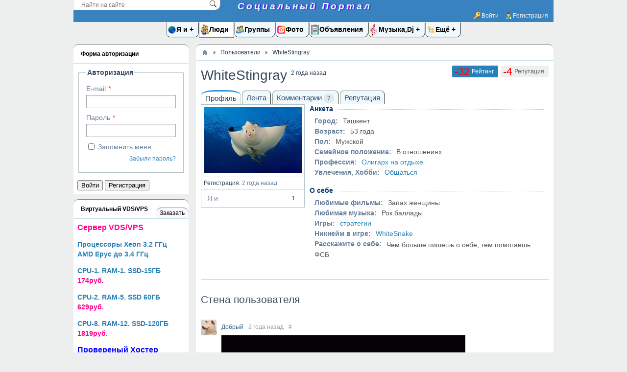

--- FILE ---
content_type: text/html; charset=utf-8
request_url: https://socport.ru/users/2999162
body_size: 15226
content:
<!DOCTYPE html>
<html>
<head>
    <title>WhiteStingray &mdash; Социальный Портал</title>
    <meta http-equiv="Content-Type" content="text/html; charset=utf-8">
    <meta name="viewport" content="width=device-width, initial-scale=1.0">
                             	   
	  	                             <meta name="description" content="WhiteStingray">
		<meta name="msapplication-TileColor" content="" />
		
		<script>var LANG_SELECT_UPLOAD = 'Выбрать и загрузить';var LANG_DROP_TO_UPLOAD = 'Перетащите файлы сюда, чтобы загрузить';var LANG_CANCEL = 'Отменить';var LANG_ERROR = 'Ошибка';var isLogged = false;</script>
		<link rel="search" type="application/opensearchdescription+xml" href="/search/opensearch" title="Поиск на Социальный Портал" />
		<link rel="stylesheet" type="text/css" href="/templates/default/css/theme-text.css?1530884915">
		<link rel="stylesheet" type="text/css" href="/templates/default/css/theme-layout.css?1530884915">
		<link rel="stylesheet" type="text/css" href="/templates/default/css/theme-gui.css?1530884915">
		<link rel="stylesheet" type="text/css" href="/templates/default/css/theme-widgets.css?1530884915">
		<link rel="stylesheet" type="text/css" href="/templates/default/css/theme-content.css?1530884915">
		<link rel="stylesheet" type="text/css" href="/templates/default/css/theme-modal.css?1530884915">
		<link rel="stylesheet" type="text/css" href="/templates/default/css/menu.css?1530884915">
		<link rel="stylesheet" type="text/css" href="/templates/default/css/audio.css?1530884915">
		<link rel="stylesheet" type="text/css" href="/templates/default/controllers/ktpl/css/styles.css?1530884915">
		<link rel="stylesheet" type="text/css" href="/templates/default/controllers/feed/css/profile.css?1530884915">
		<link rel="stylesheet" type="text/css" href="/templates/default/controllers/feed/css/jquery.toolbar.css?1530884915">
		<link rel="stylesheet" type="text/css" href="/wysiwyg/redactor/files/redactor.css?1530884915">
		<link rel="stylesheet" type="text/css" href="/templates/default/css/jquery-ui.css?1530884915">
		<link rel="stylesheet" type="text/css" href="/templates/default/controllers/users/styles.css?1530884915">
		<link rel="stylesheet" type="text/css" href="/templates/default/css/updownscroll.css?1530884915">
		<script src="/templates/default/js/jquery.js?1530884915" ></script>
		<script src="/templates/default/js/audioplayer.js?1530884915" ></script>
		<script src="/templates/default/js/menu.js?1530884915" ></script>
		<script src="/templates/default/js/jquery-modal.js?1530884915" ></script>
		<script src="/templates/default/js/core.js?1530884915" ></script>
		<script src="/templates/default/js/modal.js?1530884915" ></script>
		<script src="/templates/default/controllers/ktpl/js/js.js?1530884915" ></script>
		<script src="/templates/default/controllers/feed/js/jquery.photoset-grid.min.js?1530884915" ></script>
		<script src="/templates/default/controllers/feed/js/jquery.gifplayer.js?1530884915" ></script>
		<script src="/templates/default/controllers/feed/js/jquery.lazy.min.js?1530884915" ></script>
		<script src="/templates/default/controllers/feed/js/imagesStatus.min.js?1530884915" ></script>
		<script src="/templates/default/controllers/feed/js/jquery.toolbar.min.js?1530884915" ></script>
		<script src="/templates/default/controllers/feed/js/profile.js?1530884915" ></script>
		<script src="/templates/default/controllers/feed/js/feed_user.js?1530884915" ></script>
		<script src="/templates/default/js/jquery-scroll.js?1530884915" ></script>
		<script src="/templates/default/js/wall.js?1530884915" ></script>
		<script src="/wysiwyg/redactor/files/redactor.js?1530884915" ></script>
		<script src="/templates/default/js/files.js?1530884915" ></script>
		<script src="/wysiwyg/redactor/files/lang/ru.js?1530884915" ></script>
		<script src="/templates/default/js/jquery-ui.js?1530884915" ></script>
		<script src="/templates/default/js/users.js?1530884915" ></script>
		<script src="/templates/default/js/updownscroll.min.js?1530884915" ></script>
		<script src="/templates/default/js/jquery-cookie.js?1530884915" ></script>
		<script src="/templates/default/js/fields/string_input.js?1530884915" ></script>
		    <meta name="csrf-token" content="5882563fedf22666354ce111f1ff2878c01b5431a93a4ed6dd974f5cccb6843e" />
    <meta name="generator" content="InstantCMS" />
    <style>#body section {
    float: right !important;
}
#body aside {
    float: left !important;
}
#body aside .menu li ul {
    right: auto !important;
    left: 210px;}
@media screen and (max-width: 980px) {
    #layout { width: 98% !important; min-width: 0 !important; }
}
</style>
	<script src="https://yastatic.net/es5-shims/0.0.2/es5-shims.min.js"></script>
<script src="https://yastatic.net/share2/share.js"></script>
<script>  $( function(){ $( 'audio' ).audioPlayer(); }); </script> 
</head>
<body id="desktop_device_type">

    <div id="layout">

        
           <header> <div id="header">
           
                <div id="head-levo"> <div class="head-levo-verh"><div class="widget" id="widget_wrapper_79">
        <div class="body">
        <div class="widget_search">
    <form action="/search" method="get">
        <input type="text" class="form-control input" name="q" value="" placeholder="Найти на сайте" />    </form>
</div>
    </div>
    </div> </div><br>
<div class="head-levo-niz"><div class="widget_html_block"><div class="head-h1"><h1><a href="http://socport.ru">Социальный Портал</a> </h1></div></div>

</div>      </div>
              <div class="head-pravo"> 
						  
				  
            <div class="widget_ajax_wrap" id="widget_pos_header"><ul class="menu">

    
    
        
        
        
        <li class="ajax-modal key">
                            <a title="Войти" class="item" href="/auth/login" >
                    <span class="wrap">
                        Войти                                            </span>
                </a>
            
            
        
    
        
                    </li>
        
        
        <li class="user_add">
                            <a title="Регистрация" class="item" href="/auth/register" >
                    <span class="wrap">
                        Регистрация                                            </span>
                </a>
            
            
        
    
            </li></ul>
    </div>
			</div> </div>
        </header> 

       	   	<!-- #Главное меню -->  
	<div id="catnav" class="secondary">	
  <div class="menu1">	
		<ul class="menu">

    
    
        
        
        
        <li class="folder ya_i">
                            <a title="Я и" class="item" href="/ya_i" target="_self" >
                    <span class="wrap">
                        Я и                                            </span>
                </a>
            
            <ul>
        
    
        
        
        
        <li class="folder">
                            <a title="Здоровье" class="item" href="/ya_i/zdorove" >
                    <span class="wrap">
                        Здоровье                                            </span>
                </a>
            
            <ul>
        
    
        
        
        
        <li class="folder">
                            <a title="Медицина" class="item" href="/ya_i/zdorove/medicina" >
                    <span class="wrap">
                        Медицина                                            </span>
                </a>
            
            <ul>
        
    
        
        
        
        <li >
                            <a title="Доктора" class="item" href="/ya_i/zdorove/medicina/doktora" >
                    <span class="wrap">
                        Доктора                                            </span>
                </a>
            
            
        
    
                    </li></ul>
        
                    </li>
        
        
        <li class="folder">
                            <a title="Голова" class="item" href="/ya_i/zdorove/golova" >
                    <span class="wrap">
                        Голова                                            </span>
                </a>
            
            <ul>
        
    
        
        
        
        <li >
                            <a title="Мозг" class="item" href="/ya_i/zdorove/golova/mozg" >
                    <span class="wrap">
                        Мозг                                            </span>
                </a>
            
            
        
    
                    </li></ul>
        
                    </li>
        
        
        <li class="folder">
                            <a title="Тело" class="item" href="/ya_i/zdorove/telo" >
                    <span class="wrap">
                        Тело                                            </span>
                </a>
            
            <ul>
        
    
        
        
        
        <li >
                            <a title="Энергия" class="item" href="/ya_i/zdorove/telo/energija" >
                    <span class="wrap">
                        Энергия                                            </span>
                </a>
            
            
        
    
        
                    </li>
        
        
        <li >
                            <a title="Точки  активные" class="item" href="/ya_i/zdorove/telo/tochki-aktivnye" >
                    <span class="wrap">
                        Точки  активные                                            </span>
                </a>
            
            
        
    
        
                    </li>
        
        
        <li >
                            <a title="Сердце" class="item" href="/ya_i/zdorove/telo/serdce" >
                    <span class="wrap">
                        Сердце                                            </span>
                </a>
            
            
        
    
                    </li></ul>
        
                    </li>
        
        
        <li >
                            <a title="Гормоны" class="item" href="/ya_i/zdorove/gormony" >
                    <span class="wrap">
                        Гормоны                                            </span>
                </a>
            
            
        
    
        
                    </li>
        
        
        <li >
                            <a title="Психология" class="item" href="/ya_i/zdorove/psihologija" >
                    <span class="wrap">
                        Психология                                            </span>
                </a>
            
            
        
    
                    </li></ul>
        
                    </li>
        
        
        <li class="folder">
                            <a title="Спорт" class="item" href="/ya_i/sport" >
                    <span class="wrap">
                        Спорт                                            </span>
                </a>
            
            <ul>
        
    
        
        
        
        <li class="folder">
                            <a title="Единоборства" class="item" href="/ya_i/sport/edinoborstva" >
                    <span class="wrap">
                        Единоборства                                            </span>
                </a>
            
            <ul>
        
    
        
        
        
        <li >
                            <a title="Бокс" class="item" href="/ya_i/sport/edinoborstva/boks" >
                    <span class="wrap">
                        Бокс                                            </span>
                </a>
            
            
        
    
        
                    </li>
        
        
        <li >
                            <a title="КикБокс" class="item" href="/ya_i/sport/edinoborstva/kikboks" >
                    <span class="wrap">
                        КикБокс                                            </span>
                </a>
            
            
        
    
                    </li></ul>
        
                    </li>
        
        
        <li >
                            <a title="Фитнес" class="item" href="/ya_i/sport/fitnes" >
                    <span class="wrap">
                        Фитнес                                            </span>
                </a>
            
            
        
    
                    </li></ul>
        
                    </li>
        
        
        <li class="folder">
                            <a title="Власть и Закон" class="item" href="/ya_i/vlast-i-zakon" >
                    <span class="wrap">
                        Власть и Закон                                            </span>
                </a>
            
            <ul>
        
    
        
        
        
        <li >
                            <a title="Суды" class="item" href="/ya_i/vlast-i-zakon/sudy" >
                    <span class="wrap">
                        Суды                                            </span>
                </a>
            
            
        
    
        
                    </li>
        
        
        <li >
                            <a title="Партии" class="item" href="/ya_i/vlast-i-zakon/partii" >
                    <span class="wrap">
                        Партии                                            </span>
                </a>
            
            
        
    
        
                    </li>
        
        
        <li >
                            <a title="Налоги" class="item" href="/ya_i/vlast-i-zakon/nalogi" >
                    <span class="wrap">
                        Налоги                                            </span>
                </a>
            
            
        
    
        
                    </li>
        
        
        <li >
                            <a title="Полиция" class="item" href="/ya_i/vlast-i-zakon/policija" >
                    <span class="wrap">
                        Полиция                                            </span>
                </a>
            
            
        
    
        
                    </li>
        
        
        <li >
                            <a title="ГИБДД" class="item" href="/ya_i/vlast-i-zakon/gibdd" >
                    <span class="wrap">
                        ГИБДД                                            </span>
                </a>
            
            
        
    
        
                    </li>
        
        
        <li >
                            <a title="Экономика" class="item" href="/ya_i/vlast-i-zakon/ekonomika" >
                    <span class="wrap">
                        Экономика                                            </span>
                </a>
            
            
        
    
        
                    </li>
        
        
        <li >
                            <a title="Армия" class="item" href="/ya_i/vlast-i-zakon/armija" >
                    <span class="wrap">
                        Армия                                            </span>
                </a>
            
            
        
    
                    </li></ul>
        
                    </li>
        
        
        <li class="folder">
                            <a title="Связь" class="item" href="/ya_i/svjaz" >
                    <span class="wrap">
                        Связь                                            </span>
                </a>
            
            <ul>
        
    
        
        
        
        <li >
                            <a title="Телефон" class="item" href="/ya_i/svjaz/telefon" >
                    <span class="wrap">
                        Телефон                                            </span>
                </a>
            
            
        
    
                    </li></ul>
        
                    </li>
        
        
        <li class="folder">
                            <a title="Общество" class="item" href="/ya_i/obschestvo" >
                    <span class="wrap">
                        Общество                                            </span>
                </a>
            
            <ul>
        
    
        
        
        
        <li class="folder">
                            <a title="Семья" class="item" href="/ya_i/obschestvo/semja" >
                    <span class="wrap">
                        Семья                                            </span>
                </a>
            
            <ul>
        
    
        
        
        
        <li >
                            <a title="Муж" class="item" href="/ya_i/obschestvo/semja/muzh" >
                    <span class="wrap">
                        Муж                                            </span>
                </a>
            
            
        
    
        
                    </li>
        
        
        <li >
                            <a title="Жена" class="item" href="/ya_i/obschestvo/semja/zhena" >
                    <span class="wrap">
                        Жена                                            </span>
                </a>
            
            
        
    
                    </li></ul>
        
                    </li>
        
        
        <li >
                            <a title="Успех" class="item" href="/ya_i/obschestvo/uspeh" >
                    <span class="wrap">
                        Успех                                            </span>
                </a>
            
            
        
    
        
                    </li>
        
        
        <li >
                            <a title="Народ" class="item" href="/ya_i/obschestvo/narod" >
                    <span class="wrap">
                        Народ                                            </span>
                </a>
            
            
        
    
                    </li></ul>
        
                    </li>
        
        
        <li class="folder">
                            <a title="Образование" class="item" href="/ya_i/obrazovanie" >
                    <span class="wrap">
                        Образование                                            </span>
                </a>
            
            <ul>
        
    
        
        
        
        <li class="folder">
                            <a title="Марафоны" class="item" href="/ya_i/obrazovanie/marafony" >
                    <span class="wrap">
                        Марафоны                                            </span>
                </a>
            
            <ul>
        
    
        
        
        
        <li >
                            <a title="Марафон Надежды" class="item" href="/ya_i/obrazovanie/marafony/marafon-nadezhdy" >
                    <span class="wrap">
                        Марафон Надежды                                            </span>
                </a>
            
            
        
    
        
                    </li>
        
        
        <li >
                            <a title="Тренируюсь сам и" class="item" href="/ya_i/obrazovanie/marafony/treniruyus-sam-i" >
                    <span class="wrap">
                        Тренируюсь сам и                                            </span>
                </a>
            
            
        
    
                    </li></ul>
        
                    </li>
        
        
        <li >
                            <a title="Средняя Школа" class="item" href="/ya_i/obrazovanie/srednjaja-shkola" >
                    <span class="wrap">
                        Средняя Школа                                            </span>
                </a>
            
            
        
    
                    </li></ul>
        
                    </li>
        
        
        <li class="folder">
                            <a title="Эзотерика" class="item" href="/ya_i/ezoterika" >
                    <span class="wrap">
                        Эзотерика                                            </span>
                </a>
            
            <ul>
        
    
        
        
        
        <li >
                            <a title="Ясновидение" class="item" href="/ya_i/ezoterika/jasnovidenie" >
                    <span class="wrap">
                        Ясновидение                                            </span>
                </a>
            
            
        
    
                    </li></ul>
        
                    </li>
        
        
        <li >
                            <a title="Рецепты с кухни" class="item" href="/ya_i/recepty" >
                    <span class="wrap">
                        Рецепты с кухни                                            </span>
                </a>
            
            
        
    
        
                    </li>
        
        
        <li class="folder">
                            <a title="ИНТЕРНЕТ И ТЕХНОЛОГИИ" class="item" href="/ya_i/internet-i-tehnologii" >
                    <span class="wrap">
                        ИНТЕРНЕТ И ТЕХНОЛОГИИ                                            </span>
                </a>
            
            <ul>
        
    
        
        
        
        <li >
                            <a title="Windows" class="item" href="/ya_i/internet-i-tehnologii/windows" >
                    <span class="wrap">
                        Windows                                            </span>
                </a>
            
            
        
    
                    </li></ul>
        
                    </li>
        
        
        <li class="folder">
                            <a title="Религия" class="item" href="/ya_i/religija" >
                    <span class="wrap">
                        Религия                                            </span>
                </a>
            
            <ul>
        
    
        
        
        
        <li >
                            <a title="Бесовщина" class="item" href="/ya_i/religija/besovschina" >
                    <span class="wrap">
                        Бесовщина                                            </span>
                </a>
            
            
        
    
        
                    </li>
        
        
        <li >
                            <a title="Онлайн Проповеди" class="item" href="/ya_i/religija/onlain-propovedi" >
                    <span class="wrap">
                        Онлайн Проповеди                                            </span>
                </a>
            
            
        
    
        
                    </li>
        
        
        <li >
                            <a title="Лжеучение" class="item" href="/ya_i/religija/lzheuchenie" >
                    <span class="wrap">
                        Лжеучение                                            </span>
                </a>
            
            
        
    
        
                    </li>
        
        
        <li >
                            <a title="Библия" class="item" href="/ya_i/religija/biblija" >
                    <span class="wrap">
                        Библия                                            </span>
                </a>
            
            
        
    
        
                    </li>
        
        
        <li >
                            <a title="РПЦ" class="item" href="/ya_i/religija/rpc" >
                    <span class="wrap">
                        РПЦ                                            </span>
                </a>
            
            
        
    
                    </li></ul>
        
                    </li>
        
        
        <li class="folder">
                            <a title="Культура" class="item" href="/ya_i/kultura" >
                    <span class="wrap">
                        Культура                                            </span>
                </a>
            
            <ul>
        
    
        
        
        
        <li >
                            <a title="Стихи" class="item" href="/ya_i/kultura/stihi" >
                    <span class="wrap">
                        Стихи                                            </span>
                </a>
            
            
        
    
        
                    </li>
        
        
        <li >
                            <a title="Пьеса" class="item" href="/ya_i/kultura/pesa" >
                    <span class="wrap">
                        Пьеса                                            </span>
                </a>
            
            
        
    
        
                    </li>
        
        
        <li class="folder">
                            <a title="Юмор" class="item" href="/ya_i/kultura/yumor" >
                    <span class="wrap">
                        Юмор                                            </span>
                </a>
            
            <ul>
        
    
        
        
        
        <li >
                            <a title="Рассказы" class="item" href="/ya_i/kultura/yumor/rasskazy" >
                    <span class="wrap">
                        Рассказы                                            </span>
                </a>
            
            
        
    
                    </li></ul>
        
                    </li>
        
        
        <li >
                            <a title="ТВ" class="item" href="/ya_i/kultura/tv" >
                    <span class="wrap">
                        ТВ                                            </span>
                </a>
            
            
        
    
        
                    </li>
        
        
        <li >
                            <a title="Притча" class="item" href="/ya_i/kultura/pritcha" >
                    <span class="wrap">
                        Притча                                            </span>
                </a>
            
            
        
    
                    </li></ul>
        
                    </li>
        
        
        <li class="folder">
                            <a title="WEB IT" class="item" href="/ya_i/web-it" >
                    <span class="wrap">
                        WEB IT                                            </span>
                </a>
            
            <ul>
        
    
        
        
        
        <li class="folder">
                            <a title="Программирование" class="item" href="/ya_i/web-it/programmirovanie" >
                    <span class="wrap">
                        Программирование                                            </span>
                </a>
            
            <ul>
        
    
        
        
        
        <li class="folder">
                            <a title="Языки" class="item" href="/ya_i/web-it/programmirovanie/jazyki" >
                    <span class="wrap">
                        Языки                                            </span>
                </a>
            
            <ul>
        
    
        
        
        
        <li >
                            <a title="PHP" class="item" href="/ya_i/web-it/programmirovanie/jazyki/php" >
                    <span class="wrap">
                        PHP                                            </span>
                </a>
            
            
        
    
        
                    </li>
        
        
        <li >
                            <a title="Python" class="item" href="/ya_i/web-it/programmirovanie/jazyki/python" >
                    <span class="wrap">
                        Python                                            </span>
                </a>
            
            
        
    
                    </li></ul>
        
                    </li>
        
        
        <li >
                            <a title="ООП" class="item" href="/ya_i/web-it/programmirovanie/oop" >
                    <span class="wrap">
                        ООП                                            </span>
                </a>
            
            
        
    
                    </li></ul>
        
                    </li>
        
        
        <li class="folder">
                            <a title="Сервер" class="item" href="/ya_i/web-it/server" >
                    <span class="wrap">
                        Сервер                                            </span>
                </a>
            
            <ul>
        
    
        
        
        
        <li >
                            <a title="База данных mysql" class="item" href="/ya_i/web-it/server/baza-dannyh-mysql" >
                    <span class="wrap">
                        База данных mysql                                            </span>
                </a>
            
            
        
    
        
                    </li>
        
        
        <li >
                            <a title="FTP" class="item" href="/ya_i/web-it/server/ftp" >
                    <span class="wrap">
                        FTP                                            </span>
                </a>
            
            
        
    
        
                    </li>
        
        
        <li >
                            <a title="Апачи" class="item" href="/ya_i/web-it/server/apachi" >
                    <span class="wrap">
                        Апачи                                            </span>
                </a>
            
            
        
    
        
                    </li>
        
        
        <li >
                            <a title="Firstvds" class="item" href="/ya_i/web-it/server/firstvds" >
                    <span class="wrap">
                        Firstvds                                            </span>
                </a>
            
            
        
    
        
                    </li>
        
        
        <li class="folder">
                            <a title="Ubuntu" class="item" href="/ya_i/web-it/server/ubuntu" >
                    <span class="wrap">
                        Ubuntu                                            </span>
                </a>
            
            <ul>
        
    
        
        
        
        <li >
                            <a title="SSL" class="item" href="/ya_i/web-it/server/ubuntu/ssl" >
                    <span class="wrap">
                        SSL                                            </span>
                </a>
            
            
        
    
                    </li></ul>
        
                    </li>
        
        
        <li >
                            <a title="Nginx" class="item" href="/ya_i/web-it/server/nginx" >
                    <span class="wrap">
                        Nginx                                            </span>
                </a>
            
            
        
    
        
                    </li>
        
        
        <li >
                            <a title="Безопасность" class="item" href="/ya_i/web-it/server/bezopasnost" >
                    <span class="wrap">
                        Безопасность                                            </span>
                </a>
            
            
        
    
        
                    </li>
        
        
        <li >
                            <a title="Локальный" class="item" href="/ya_i/web-it/server/lokalnyi" >
                    <span class="wrap">
                        Локальный                                            </span>
                </a>
            
            
        
    
        
                    </li>
        
        
        <li >
                            <a title="Панель управления" class="item" href="/ya_i/web-it/server/panel-upravlenija" >
                    <span class="wrap">
                        Панель управления                                            </span>
                </a>
            
            
        
    
        
                    </li>
        
        
        <li >
                            <a title="SSH" class="item" href="/ya_i/web-it/server/ssh" >
                    <span class="wrap">
                        SSH                                            </span>
                </a>
            
            
        
    
                    </li></ul>
        
                    </li>
        
        
        <li >
                            <a title="Компьютер" class="item" href="/ya_i/web-it/kompyuter" >
                    <span class="wrap">
                        Компьютер                                            </span>
                </a>
            
            
        
    
        
                    </li>
        
        
        <li class="folder">
                            <a title="Магазины" class="item" href="/ya_i/web-it/magaziny" >
                    <span class="wrap">
                        Магазины                                            </span>
                </a>
            
            <ul>
        
    
        
        
        
        <li >
                            <a title="Отзывы" class="item" href="/ya_i/web-it/magaziny/otzyvy" >
                    <span class="wrap">
                        Отзывы                                            </span>
                </a>
            
            
        
    
                    </li></ul>
        
                    </li>
        
        
        <li >
                            <a title="Хостинг" class="item" href="/ya_i/web-it/hosting" >
                    <span class="wrap">
                        Хостинг                                            </span>
                </a>
            
            
        
    
        
                    </li>
        
        
        <li class="folder">
                            <a title="Игры 3d" class="item" href="/ya_i/web-it/igry-3d" >
                    <span class="wrap">
                        Игры 3d                                            </span>
                </a>
            
            <ul>
        
    
        
        
        
        <li >
                            <a title="3d CHAT" class="item" href="/ya_i/web-it/igry-3d/3d-chat" >
                    <span class="wrap">
                        3d CHAT                                            </span>
                </a>
            
            
        
    
                    </li></ul>
        
                    </li>
        
        
        <li >
                            <a title="Программы IDE" class="item" href="/ya_i/web-it/programmy-ide" >
                    <span class="wrap">
                        Программы IDE                                            </span>
                </a>
            
            
        
    
        
                    </li>
        
        
        <li class="folder">
                            <a title="CMS Движки" class="item" href="/ya_i/web-it/cms-dvizhki" >
                    <span class="wrap">
                        CMS Движки                                            </span>
                </a>
            
            <ul>
        
    
        
        
        
        <li class="folder">
                            <a title="Instantcms 2" class="item" href="/ya_i/web-it/cms-dvizhki/instantcms-2" >
                    <span class="wrap">
                        Instantcms 2                                            </span>
                </a>
            
            <ul>
        
    
        
        
        
        <li >
                            <a title="Редакторы" class="item" href="/ya_i/web-it/cms-dvizhki/instantcms-2/redaktory" >
                    <span class="wrap">
                        Редакторы                                            </span>
                </a>
            
            
        
    
                    </li></ul>
                    </li></ul>
                    </li></ul>
        
                    </li>
        
        
        <li >
                            <a title="Даблетка" class="item" href="/ya_i/dabletka" >
                    <span class="wrap">
                        Даблетка                                            </span>
                </a>
            
            
        
    
                    </li></ul>
        
                    </li>
        
        
        <li class="active lydi">
                            <a title="Люди" class="item" href="/users" target="_self" >
                    <span class="wrap">
                        Люди                                            </span>
                </a>
            
            
        
    
        
                    </li>
        
        
        <li class="group">
                            <a title="Группы" class="item" href="/groups" target="_self" >
                    <span class="wrap">
                        Группы                                            </span>
                </a>
            
            
        
    
        
                    </li>
        
        
        <li class="foto">
                            <a title="Фото" class="item" href="/albums" target="_self" >
                    <span class="wrap">
                        Фото                                            </span>
                </a>
            
            
        
    
        
                    </li>
        
        
        <li class="obyava">
                            <a title="Объявления" class="item" href="/board" target="_self" >
                    <span class="wrap">
                        Объявления                                            </span>
                </a>
            
            
        
    
        
                    </li>
        
        
        <li class="folder music">
                            <a title="Музыка,Dj" class="item" href="/music" target="_self" >
                    <span class="wrap">
                        Музыка,Dj                                            </span>
                </a>
            
            <ul>
        
    
        
        
        
        <li class="folder">
                            <a title="Образование" class="item" href="/music/obrazovanie" >
                    <span class="wrap">
                        Образование                                            </span>
                </a>
            
            <ul>
        
    
        
        
        
        <li >
                            <a title="Traktor Pro" class="item" href="/music/obrazovanie/traktor-pro" >
                    <span class="wrap">
                        Traktor Pro                                            </span>
                </a>
            
            
        
    
        
                    </li>
        
        
        <li class="folder">
                            <a title="Курсы Dj" class="item" href="/music/obrazovanie/kursy-dj" >
                    <span class="wrap">
                        Курсы Dj                                            </span>
                </a>
            
            <ul>
        
    
        
        
        
        <li >
                            <a title="Dj Мастер" class="item" href="/music/obrazovanie/kursy-dj/dj-master" >
                    <span class="wrap">
                        Dj Мастер                                            </span>
                </a>
            
            
        
    
                    </li></ul>
        
                    </li>
        
        
        <li >
                            <a title="Dj Promo Event" class="item" href="/music/obrazovanie/dj-promo-event" >
                    <span class="wrap">
                        Dj Promo Event                                            </span>
                </a>
            
            
        
    
                    </li></ul>
        
                    </li>
        
        
        <li >
                            <a title="Dj" class="item" href="/music/dj" >
                    <span class="wrap">
                        Dj                                            </span>
                </a>
            
            
        
    
        
                    </li>
        
        
        <li >
                            <a title="Клубная музыка" class="item" href="/music/klubnaja-muzyka" >
                    <span class="wrap">
                        Клубная музыка                                            </span>
                </a>
            
            
        
    
                    </li></ul>
        
                    </li>
        
        
        <li class="folder more">
                            <a title="Ещё" class="item" href="javascript:void(0)" >
                    <span class="wrap">
                        Ещё                                            </span>
                </a>
            
            <ul>
        
    
        
        
        
        <li class="podarok">
                            <a title="Подарки" class="item" href="/podarki" target="_self" >
                    <span class="wrap">
                        Подарки                                            </span>
                </a>
            
            
        
    
        
                    </li>
        
        
        <li class="folder news">
                            <a title="Новости" class="item" href="/news" target="_self" >
                    <span class="wrap">
                        Новости                                            </span>
                </a>
            
            <ul>
        
    
        
        
        
        <li >
                            <a title="Общество" class="item" href="/news/obschestvo" >
                    <span class="wrap">
                        Общество                                            </span>
                </a>
            
            
        
    
        
                    </li>
        
        
        <li >
                            <a title="Экономика" class="item" href="/news/ekonomika" >
                    <span class="wrap">
                        Экономика                                            </span>
                </a>
            
            
        
    
        
                    </li>
        
        
        <li >
                            <a title="Web IT" class="item" href="/news/web-it" >
                    <span class="wrap">
                        Web IT                                            </span>
                </a>
            
            
        
    
        
                    </li>
        
        
        <li >
                            <a title="Религия" class="item" href="/news/religija" >
                    <span class="wrap">
                        Религия                                            </span>
                </a>
            
            
        
    
        
                    </li>
        
        
        <li >
                            <a title="Наука" class="item" href="/news/nauka" >
                    <span class="wrap">
                        Наука                                            </span>
                </a>
            
            
        
    
        
                    </li>
        
        
        <li >
                            <a title="Политика" class="item" href="/news/politika" >
                    <span class="wrap">
                        Политика                                            </span>
                </a>
            
            
        
    
        
                    </li>
        
        
        <li >
                            <a title="Происшествия" class="item" href="/news/proisshestvija" >
                    <span class="wrap">
                        Происшествия                                            </span>
                </a>
            
            
        
    
        
                    </li>
        
        
        <li class="folder">
                            <a title="В мире" class="item" href="/news/v-mire" >
                    <span class="wrap">
                        В мире                                            </span>
                </a>
            
            <ul>
        
    
        
        
        
        <li >
                            <a title="Вечеринка" class="item" href="/news/v-mire/vecherinka" >
                    <span class="wrap">
                        Вечеринка                                            </span>
                </a>
            
            
        
    
        
                    </li>
        
        
        <li >
                            <a title="Культура" class="item" href="/news/v-mire/kultura" >
                    <span class="wrap">
                        Культура                                            </span>
                </a>
            
            
        
    
                    </li></ul>
        
                    </li>
        
        
        <li >
                            <a title="Спорт" class="item" href="/news/sport" >
                    <span class="wrap">
                        Спорт                                            </span>
                </a>
            
            
        
    
        
                    </li>
        
        
        <li >
                            <a title="Власть и Закон" class="item" href="/news/vlast-i-zakon" >
                    <span class="wrap">
                        Власть и Закон                                            </span>
                </a>
            
            
        
    
        
                    </li>
        
        
        <li >
                            <a title="Медицина" class="item" href="/news/medicina" >
                    <span class="wrap">
                        Медицина                                            </span>
                </a>
            
            
        
    
                    </li></ul>
        
                    </li>
        
        
        <li class="folder stati">
                            <a title="Статьи" class="item" href="/articles" target="_self" >
                    <span class="wrap">
                        Статьи                                            </span>
                </a>
            
            <ul>
        
    
        
        
        
        <li class="folder">
                            <a title="Астрономия" class="item" href="/articles/astronomija" >
                    <span class="wrap">
                        Астрономия                                            </span>
                </a>
            
            <ul>
        
    
        
        
        
        <li >
                            <a title="Астрофизика" class="item" href="/articles/astronomija/astrofizika" >
                    <span class="wrap">
                        Астрофизика                                            </span>
                </a>
            
            
        
    
        
                    </li>
        
        
        <li >
                            <a title="Наука и космос" class="item" href="/articles/astronomija/nauka-i-kosmos" >
                    <span class="wrap">
                        Наука и космос                                            </span>
                </a>
            
            
        
    
                    </li></ul>
        
                    </li>
        
        
        <li >
                            <a title="Геология" class="item" href="/articles/geologija" >
                    <span class="wrap">
                        Геология                                            </span>
                </a>
            
            
        
    
        
                    </li>
        
        
        <li class="folder">
                            <a title="Литература" class="item" href="/articles/literatura" >
                    <span class="wrap">
                        Литература                                            </span>
                </a>
            
            <ul>
        
    
        
        
        
        <li >
                            <a title="Отечественная" class="item" href="/articles/literatura/otechestvennaja" >
                    <span class="wrap">
                        Отечественная                                            </span>
                </a>
            
            
        
    
        
                    </li>
        
        
        <li >
                            <a title="Зарубежная" class="item" href="/articles/literatura/zarubezhnaja" >
                    <span class="wrap">
                        Зарубежная                                            </span>
                </a>
            
            
        
    
                    </li></ul>
        
                    </li>
        
        
        <li >
                            <a title="Образование" class="item" href="/articles/obrazovanie" >
                    <span class="wrap">
                        Образование                                            </span>
                </a>
            
            
        
    
        
                    </li>
        
        
        <li class="folder">
                            <a title="Спорт" class="item" href="/articles/sport" >
                    <span class="wrap">
                        Спорт                                            </span>
                </a>
            
            <ul>
        
    
        
        
        
        <li >
                            <a title="Клубы" class="item" href="/articles/sport/kluby" >
                    <span class="wrap">
                        Клубы                                            </span>
                </a>
            
            
        
    
                    </li></ul>
        
                    </li>
        
        
        <li >
                            <a title="Общество" class="item" href="/articles/obschestvo" >
                    <span class="wrap">
                        Общество                                            </span>
                </a>
            
            
        
    
        
                    </li>
        
        
        <li class="folder">
                            <a title="Бизнес" class="item" href="/articles/biznes" >
                    <span class="wrap">
                        Бизнес                                            </span>
                </a>
            
            <ul>
        
    
        
        
        
        <li >
                            <a title="Маркетинг" class="item" href="/articles/biznes/marketing" >
                    <span class="wrap">
                        Маркетинг                                            </span>
                </a>
            
            
        
    
                    </li></ul>
        
                    </li>
        
        
        <li >
                            <a title="Религия" class="item" href="/articles/religija" >
                    <span class="wrap">
                        Религия                                            </span>
                </a>
            
            
        
    
        
                    </li>
        
        
        <li >
                            <a title="Экономика" class="item" href="/articles/ekonomika" >
                    <span class="wrap">
                        Экономика                                            </span>
                </a>
            
            
        
    
        
                    </li>
        
        
        <li >
                            <a title="Наука" class="item" href="/articles/nauka" >
                    <span class="wrap">
                        Наука                                            </span>
                </a>
            
            
        
    
        
                    </li>
        
        
        <li >
                            <a title="Как жить." class="item" href="/articles/kak-zhit" >
                    <span class="wrap">
                        Как жить.                                            </span>
                </a>
            
            
        
    
        
                    </li>
        
        
        <li >
                            <a title="Как жить" class="item" href="/articles/kak-zhit2" >
                    <span class="wrap">
                        Как жить                                            </span>
                </a>
            
            
        
    
        
                    </li>
        
        
        <li >
                            <a title="Как жить." class="item" href="/articles/kak-zhit3" >
                    <span class="wrap">
                        Как жить.                                            </span>
                </a>
            
            
        
    
        
                    </li>
        
        
        <li class="folder">
                            <a title="Веб, www" class="item" href="/articles/veb-www" >
                    <span class="wrap">
                        Веб, www                                            </span>
                </a>
            
            <ul>
        
    
        
        
        
        <li class="folder">
                            <a title="Сервер" class="item" href="/articles/veb-www/server" >
                    <span class="wrap">
                        Сервер                                            </span>
                </a>
            
            <ul>
        
    
        
        
        
        <li >
                            <a title="Панель управления" class="item" href="/articles/veb-www/server/panel-upravlenija" >
                    <span class="wrap">
                        Панель управления                                            </span>
                </a>
            
            
        
    
                    </li></ul>
                    </li></ul>
        
                    </li>
        
        
        <li >
                            <a title="Власть и Закон" class="item" href="/articles/vlast" >
                    <span class="wrap">
                        Власть и Закон                                            </span>
                </a>
            
            
        
    
        
                    </li>
        
        
        <li >
                            <a title="Марафон" class="item" href="/articles/marafon" >
                    <span class="wrap">
                        Марафон                                            </span>
                </a>
            
            
        
    
                    </li></ul>
        
                    </li>
        
        
        <li class="folder">
                            <a title="Блоги" class="item" href="/posts" target="_self" >
                    <span class="wrap">
                        Блоги                                            </span>
                </a>
            
            <ul>
        
    
        
        
        
        <li class="folder">
                            <a title="Марафон и Курс" class="item" href="/posts/marafon-i-kurs" >
                    <span class="wrap">
                        Марафон и Курс                                            </span>
                </a>
            
            <ul>
        
    
        
        
        
        <li >
                            <a title="Возможно Все" class="item" href="/posts/marafon-i-kurs/vozmozhno-vse" >
                    <span class="wrap">
                        Возможно Все                                            </span>
                </a>
            
            
        
    
                    </li></ul>
        
                    </li>
        
        
        <li class="folder">
                            <a title="Wab IT" class="item" href="/posts/wab-it" >
                    <span class="wrap">
                        Wab IT                                            </span>
                </a>
            
            <ul>
        
    
        
        
        
        <li >
                            <a title="Ruchat" class="item" href="/posts/wab-it/ruchat" >
                    <span class="wrap">
                        Ruchat                                            </span>
                </a>
            
            
        
    
                    </li></ul>
        
                    </li>
        
        
        <li class="folder">
                            <a title="Магазины" class="item" href="/posts/magaziny" >
                    <span class="wrap">
                        Магазины                                            </span>
                </a>
            
            <ul>
        
    
        
        
        
        <li >
                            <a title="Дикси" class="item" href="/posts/magaziny/diksi" >
                    <span class="wrap">
                        Дикси                                            </span>
                </a>
            
            
        
    
                    </li></ul>
        
                    </li>
        
        
        <li >
                            <a title="Кухня" class="item" href="/posts/kuhnja" >
                    <span class="wrap">
                        Кухня                                            </span>
                </a>
            
            
        
    
        
                    </li>
        
        
        <li >
                            <a title="Церковь" class="item" href="/posts/cerkov" >
                    <span class="wrap">
                        Церковь                                            </span>
                </a>
            
            
        
    
        
                    </li>
        
        
        <li >
                            <a title="Анекдоты" class="item" href="/posts/anekdoty" >
                    <span class="wrap">
                        Анекдоты                                            </span>
                </a>
            
            
        
    
        
                    </li>
        
        
        <li class="folder">
                            <a title="Ремонт" class="item" href="/posts/remont" >
                    <span class="wrap">
                        Ремонт                                            </span>
                </a>
            
            <ul>
        
    
        
        
        
        <li >
                            <a title="Электрика" class="item" href="/posts/remont/elektrika" >
                    <span class="wrap">
                        Электрика                                            </span>
                </a>
            
            
        
    
                    </li></ul>
        
                    </li>
        
        
        <li >
                            <a title="Подарок" class="item" href="/posts/podarok" >
                    <span class="wrap">
                        Подарок                                            </span>
                </a>
            
            
        
    
        
                    </li>
        
        
        <li >
                            <a title="Общество" class="item" href="/posts/obschestvo" >
                    <span class="wrap">
                        Общество                                            </span>
                </a>
            
            
        
    
                    </li></ul>
        
                    </li>
        
        
        <li class="folder map">
                            <a title="Карта" class="item" href="/places" target="_self" >
                    <span class="wrap">
                        Карта                                            </span>
                </a>
            
            <ul>
        
    
        
        
        
        <li >
                            <a title="Аптеки" class="item" href="/places/oteli/apteki" >
                    <span class="wrap">
                        Аптеки                                            </span>
                </a>
            
            
        
    
        
                    </li>
        
        
        <li >
                            <a title="Отели" class="item" href="/places/restorany-i-kafe/oteli" >
                    <span class="wrap">
                        Отели                                            </span>
                </a>
            
            
        
    
        
                    </li>
        
        
        <li >
                            <a title="Рестораны и кафе" class="item" href="/places/restorany-i-kafe" >
                    <span class="wrap">
                        Рестораны и кафе                                            </span>
                </a>
            
            
        
    
        
                    </li>
        
        
        <li >
                            <a title="Спорт и туризм" class="item" href="/places/sport-i-turizm" >
                    <span class="wrap">
                        Спорт и туризм                                            </span>
                </a>
            
            
        
    
        
                    </li>
        
        
        <li >
                            <a title="Торговые центры" class="item" href="/places/torgovye-centry" >
                    <span class="wrap">
                        Торговые центры                                            </span>
                </a>
            
            
        
    
                    </li></ul>
        
                    </li>
        
        
        <li >
                            <a title="Лента" class="item" href="/activity" >
                    <span class="wrap">
                        Лента                                            </span>
                </a>
            
            
        
    
        
                    </li>
        
        
        <li >
                            <a title="Комментарии" class="item" href="/comments" >
                    <span class="wrap">
                        Комментарии                                            </span>
                </a>
            
            
        
    
        
                    </li>
        
        
        <li class="folder">
                            <a title="Страницы" class="item" href="/pages" target="_self" >
                    <span class="wrap">
                        Страницы                                            </span>
                </a>
            
            <ul>
        
    
        
        
        
        <li class="folder">
                            <a title="Марафоны" class="item" href="/pages/marafony" >
                    <span class="wrap">
                        Марафоны                                            </span>
                </a>
            
            <ul>
        
    
        
        
        
        <li >
                            <a title="Возможно Все" class="item" href="/pages/marafony/vozmozhno-vse" >
                    <span class="wrap">
                        Возможно Все                                            </span>
                </a>
            
            
        
    
        
                    </li>
        
        
        <li >
                            <a title="Большие Деньги" class="item" href="/pages/marafony/bolshie-dengi" >
                    <span class="wrap">
                        Большие Деньги                                            </span>
                </a>
            
            
        
    
        
                    </li>
        
        
        <li >
                            <a title="Карта Желаний" class="item" href="/pages/marafony/karta-zhelanii" >
                    <span class="wrap">
                        Карта Желаний                                            </span>
                </a>
            
            
        
    
        
                    </li>
        
        
        <li >
                            <a title="Два Марафона" class="item" href="/pages/marafony/dva-marafona" >
                    <span class="wrap">
                        Два Марафона                                            </span>
                </a>
            
            
        
    
        
                    </li>
        
        
        <li >
                            <a title="Марафон Надежды" class="item" href="/pages/marafony/marafon-nadezhdy" >
                    <span class="wrap">
                        Марафон Надежды                                            </span>
                </a>
            
            
        
    
            </li></ul>
            </li></ul>
            </li></ul>
            </li></ul>
    	</div> 
	<div class="menu2" >	
			
	</div>  </div>
	<!-- /#Главное меню --> 
	
        <div id="body">

            
            
            <section style="width:730px">

                <div class="widget_ajax_wrap" id="widget_pos_left-top"></div>

                                    <article>
                                                    <div id="breadcrumbs">
                                 
<ul itemscope itemtype="https://schema.org/BreadcrumbList">

    <li class="home" itemprop="itemListElement" itemscope itemtype="https://schema.org/ListItem">
        <a href="/" title="Главная" itemprop="item">
            <meta itemprop="name" content="Главная" />
            <meta itemprop="position" content="1" />
        </a>
    </li>

    
        <li class="sep"></li>

        
            
            <li itemprop="itemListElement" itemscope itemtype="https://schema.org/ListItem">
                                    <a href="/users" itemprop="item">
                        <span itemprop="name">
                            Пользователи                        </span>
                    </a>
                                <meta itemprop="position" content="2" />
            </li>

                            <li class="sep">
				
				</li> 
            
            
        
            
            <li itemprop="itemListElement" itemscope itemtype="https://schema.org/ListItem">
                                    <span itemprop="name">
                        WhiteStingray                    </span>
                                <meta itemprop="position" content="3" />
            </li>

            
            
         
    </ul>                            </div>
                                                <div id="controller_wrap">
                                                        
<div id="user_profile_header">
    <div id="user_profile_title">

    <div class="avatar">
        <img class="img-fluid" src="/upload/29991/u2999162/2/8/0fab5263.jpg" alt="WhiteStingray" title="WhiteStingray" />    </div>

    <div class="name">

        <h1>
                            WhiteStingray                                                <sup title="Последний визит">
                2 года назад            </sup>
        </h1>

                    <div class="status" style="display:none">
                <span class="text">
                                    </span>
                            </div>
        
    </div>

            <div id="user_profile_rates" class="rates"
             data-url="/users/karma_vote/2999162"
             data-log-url="/users/karma_log/2999162"
             data-is-comment="1">
            <div class="karma block">
                                <span class="value negative text-danger">
                    -4                </span>
                                <div class="user_ratings_hint">Репутация</div>
            </div>
                            <script>var LANG_USERS_KARMA_COMMENT = 'Пожалуйста, поясните почему вы ставите такую оценку';</script>
                    </div>
        <div id="user_profile_ratings">
            <div class="block">
                <span class="negative text-danger">-32</span>
                <div class="user_ratings_hint">Рейтинг</div>
            </div>
        </div>
    
</div>



    
	
		
		<div id="user_profile_tabs">
			<div class="tabs-menu">
				<ul class="tabbed">

    
    
        
        
        
        <li class="active">
                            <a title="Профиль" class="item" href="/users/2999162" >
                    <span class="wrap">
                        Профиль                                            </span>
                </a>
            
            
        
    
        
                    </li>
        
        
        <li >
                            <a title="Лента" class="item" href="/users/2999162/activity" >
                    <span class="wrap">
                        Лента                                            </span>
                </a>
            
            
        
    
        
                    </li>
        
        
        <li >
                            <a title="Комментарии" class="item" href="/users/2999162/comments" >
                    <span class="wrap">
                        Комментарии                                                    <span class="counter">7</span>
                                            </span>
                </a>
            
            
        
    
        
                    </li>
        
        
        <li >
                            <a title="Репутация" class="item" href="/users/2999162/karma" >
                    <span class="wrap">
                        Репутация                                            </span>
                </a>
            
            
        
    
            </li></ul>
    			</div>
		</div>

	
</div>

<div id="user_profile">

    <div id="left_column" class="column">

                  <div id="avatar" class="block">
<a href="/upload/29991/u2999162/5/0/a4d8bc29.jpg" class="nyroModal ajax-modal">
<img class="img-fluid" src="/upload/29991/u2999162/2/4/267f4d94.jpg" alt="WhiteStingray" title="WhiteStingray" /></a>
</div>
                <div class="block">
            <ul class="details">
                <li>
                    <strong>Регистрация:</strong>
                    2 года назад                </li>
                                            </ul>
        </div>
                    <div class="block">
                <ul class="content_counts">
                                                                    <li>
                            <a href="/users/2999162/content/ya_i">
                                Я и                                <span class="counter">1</span>
                            </a>
                        </li>
                                    </ul>
            </div>
                
        
    </div>

    <div id="right_column" class="column">

            <div id="information" class="content_item block">

                
                    
                    <div class="fieldset">

                                            <div class="fieldset_title">
                            <h3>Анкета</h3>
                        </div>
                    
                    
                        
                        <div class="field ft_city f_city">

                                                            <div class="title title_left">Город: </div>
                            
                            <div class="value">
                                Ташкент                            </div>

                        </div>

                    
                        
                        <div class="field ft_age f_birth_date">

                                                            <div class="title title_left">Возраст: </div>
                            
                            <div class="value">
                                53 года                            </div>

                        </div>

                    
                        
                        <div class="field ft_list f_gender">

                                                            <div class="title title_left">Пол: </div>
                            
                            <div class="value">
                                Мужской                            </div>

                        </div>

                    
                        
                        <div class="field ft_list f_semya">

                                                            <div class="title title_left">Семейное положение: </div>
                            
                            <div class="value">
                                В отношениях                            </div>

                        </div>

                    
                        
                        <div class="field ft_string f_profession">

                                                            <div class="title title_left">Профессия: </div>
                            
                            <div class="value">
                                <a class="string_autolink users_string_autolink" href="/users?profession=%D0%9E%D0%BB%D0%B8%D0%B3%D0%B0%D1%80%D1%85+%D0%BD%D0%B0+%D0%BE%D1%82%D0%B4%D1%8B%D1%85%D0%B5">Олигарх на отдыхе</a>                            </div>

                        </div>

                    
                        
                        <div class="field ft_string f_hobby">

                                                            <div class="title title_left">Увлечения, Хобби: </div>
                            
                            <div class="value">
                                <a class="string_autolink users_string_autolink" href="/users?hobby=%D0%9E%D0%B1%D1%89%D0%B0%D1%82%D1%8C%D1%81%D1%8F">Общаться</a>                            </div>

                        </div>

                    
                    </div>

                
                    
                    <div class="fieldset">

                                            <div class="fieldset_title">
                            <h3>О себе</h3>
                        </div>
                    
                    
                        
                        <div class="field ft_string f_movies">

                                                            <div class="title title_left">Любимые фильмы: </div>
                            
                            <div class="value">
                                Запах женщины                            </div>

                        </div>

                    
                        
                        <div class="field ft_string f_music">

                                                            <div class="title title_left">Любимая музыка: </div>
                            
                            <div class="value">
                                Рок баллады                            </div>

                        </div>

                    
                        
                        <div class="field ft_string f_igri">

                                                            <div class="title title_left">Игры: </div>
                            
                            <div class="value">
                                <a class="string_autolink users_string_autolink" href="/users?igri=%D1%81%D1%82%D1%80%D0%B0%D1%82%D0%B5%D0%B3%D0%B8%D0%B8">стратегии</a>                            </div>

                        </div>

                    
                        
                        <div class="field ft_string f_nik">

                                                            <div class="title title_left">Никнейм в игре: </div>
                            
                            <div class="value">
                                <a class="string_autolink users_string_autolink" href="/users?nik=WhiteSnake">WhiteSnake</a>                            </div>

                        </div>

                    
                        
                        <div class="field ft_text f_details">

                                                            <div class="title title_left">Расскажите о себе: </div>
                            
                            <div class="value">
                                Чем больше пишешь о себе, тем помогаешь ФСБ                            </div>

                        </div>

                    
                    </div>

                
            </div>

    </div>

</div>

<a name="wall"></a>
<div id="wall_widget">

    <div class="title_bar">
        <h2 class="title">Стена пользователя</h2>
            </div>

    <div id="wall_urls" style="display: none"
            data-get-url="/wall/get"
            data-replies-url="/wall/get_replies"
            data-delete-url="/wall/delete"
    ></div>

    <div id="wall_add_form">
        <div class="preview_box"></div>
        <form action="/wall/submit" method="post">
            <input type="hidden" class="form-control input" name="csrf_token" value="5882563fedf22666354ce111f1ff2878c01b5431a93a4ed6dd974f5cccb6843e" />            <input type="hidden" class="form-control input" name="action" value="add" />            <input type="hidden" class="form-control input" name="id" value="0" />            <input type="hidden" class="form-control input" name="parent_id" value="0" />            <input type="hidden" class="form-control input" name="pc" value="users" />            <input type="hidden" class="form-control input" name="pt" value="user" />            <input type="hidden" class="form-control input" name="pi" value="2999162" />            <textarea name="content" class="form-control textarea imperavi_redactor" id="wysiwyg-6970ba046666b" ></textarea>            <div class="buttons">
                <button value="Предпросмотр" class="button btn button-preview" name="preview" onclick="icms.wall.preview()" type="button" ><span>Предпросмотр</span></button>                <button value="Отправить" class="button btn btn-secondary" name="submit" onclick="icms.wall.submit()" type="button" ><span>Отправить</span></button>                <button value="Отменить" class="button btn button-cancel" name="cancel" onclick="icms.wall.restoreForm()" type="button" ><span>Отменить</span></button>            </div>
            <div class="loading">
                Загрузка...            </div>
        </form>
    </div>

    <div id="entries_list">

        
                    



<div id="entry_1387" class="entry" data-replies="1">
    <div class="body">
        <div class="avatar">
            <a href="/users/2999182"  class="peer_no_online">
                <img class="img-fluid" src="/upload/29991/u2999182/7/2/826de08b.jpg" alt="Добрый" title="Добрый" />            </a>
        </div>
        <div class="content">
            <div class="info">
                <div class="name">
                    <a class="user" href="/users/2999182">Добрый</a>
                </div>
                <div class="date">
                    2 года назад                                    </div>
                <div class="anchor">
                    <a href="?wid=1387" title="Ссылка на эту запись">#</a>
                </div>
            </div>
            <div class="text">
                <p><img src="https://media.tenor.com/cm9JASN65F0AAAAC/answer-swear.gif"></p>            </div>
        </div>
    </div>
    <div class="links has_replies">
                <a href="#wall-replies" class="get_replies" onclick="return icms.wall.replies(1387)">1 ответ</a>
                                    </div>
            <div class="replies_loading">
            <div class="spinner"><div class="bounce1"></div><div class="bounce2"></div><div class="bounce3"></div></div>
        </div>
        <div class="replies"></div>
    </div>




<div id="entry_1388" class="entry" data-replies="0">
    <div class="body">
        <div class="avatar">
            <a href="/users/336"  class="peer_no_online">
                <img class="img-fluid" src="/upload/003/u336/d/c/dcfc9651.png" alt="Triniti" title="Triniti" />            </a>
        </div>
        <div class="content">
            <div class="info">
                <div class="name">
                    <a class="user" href="/users/336">Triniti</a>
                </div>
                <div class="date">
                    2 года назад                                    </div>
                <div class="anchor">
                    <a href="?wid=1388" title="Ссылка на эту запись">#</a>
                </div>
            </div>
            <div class="text">
                <p>ну чу ты гонщик где твой народ, вот тебя пара троллей зашла и затроллили в минус глубокий, как меня в прошлый раз. тащи свой народ пусть тебе лайки поставит репутацию поднимет твою ничтожную ))) чтобы ты писать мог не только на свой стене или ты и так можешь? хотя кто за тебя может прийти, вы пидары только и можете что сосать а как до что то делать сразу в кусты и в жопу долбится )))</p>            </div>
        </div>
    </div>
    <div class="links">
                                    </div>
            <div class="replies_loading">
            <div class="spinner"><div class="bounce1"></div><div class="bounce2"></div><div class="bounce3"></div></div>
        </div>
        <div class="replies"></div>
    </div>




<div id="entry_1385" class="entry" data-replies="1">
    <div class="body">
        <div class="avatar">
            <a href="/users/2999162"  class="peer_no_online">
                <img class="img-fluid" src="/upload/29991/u2999162/2/8/0fab5263.jpg" alt="WhiteStingray" title="WhiteStingray" />            </a>
        </div>
        <div class="content">
            <div class="info">
                <div class="name">
                    <a class="user" href="/users/2999162">WhiteStingray</a>
                </div>
                <div class="date">
                    2 года назад                                    </div>
                <div class="anchor">
                    <a href="?wid=1385" title="Ссылка на эту запись">#</a>
                </div>
            </div>
            <div class="text">
                <div class="item_share" id="3415"><p class="is_feed_content">перманентные интернет пидарасы зашуршали, сейчас народ подгоню пускай Вас выродков почитают</p></div>            </div>
        </div>
    </div>
    <div class="links has_replies">
                <a href="#wall-replies" class="get_replies" onclick="return icms.wall.replies(1385)">1 ответ</a>
                                    </div>
            <div class="replies_loading">
            <div class="spinner"><div class="bounce1"></div><div class="bounce2"></div><div class="bounce3"></div></div>
        </div>
        <div class="replies"></div>
    </div>




<div id="entry_1384" class="entry" data-replies="0">
    <div class="body">
        <div class="avatar">
            <a href="/users/336"  class="peer_no_online">
                <img class="img-fluid" src="/upload/003/u336/d/c/dcfc9651.png" alt="Triniti" title="Triniti" />            </a>
        </div>
        <div class="content">
            <div class="info">
                <div class="name">
                    <a class="user" href="/users/336">Triniti</a>
                </div>
                <div class="date">
                    2 года назад                                    </div>
                <div class="anchor">
                    <a href="?wid=1384" title="Ссылка на эту запись">#</a>
                </div>
            </div>
            <div class="text">
                <p>И так я дала определение пидарас</p><p><em>Люди которым виртуально без разницы кто с ними играет ребенок мальчик или девочка, женщина или мужчина, то есть он как сует ему в зад так и сосет у него независимо от пола и возраста. Это не мое мнение а факты из игры и о них знаю не только я. Так же большинство этих людей без чести совести и так же им без разницы кто перед ними в реальном мире.Человек который сексит с людьми независимо от пола и возраста.<br/>
ты его скопировал и выдал свое умозаключение.</em></p><p><em><em>Я так понимаю в Вашей идентификации кто пидараз а кто нет присутствует чисто Вам субъективный вывод, который основывается на плачевном опыте словесного и не только соития?</em></em></p><p><em>То есть ты пидарисна, общемировое определение выдал по своему мнению, как мое личное, взяв за основание то, что тебя пидараса чпокнул тот громадный дядька, который по твоим словам в видео, трахал твою жену и ты об этом знаешь. Да то что это был здоровый дядька, который потом трахнул тебя, так как ты не вовремя вернулся со службы, чтобы их двоих прокормить. Это уже мои дорисовки которые я делаю основываясь на твоем рассказе в видео о твоих взаимоотношениях с женой и жизненной позиции, а то что ты пидарас видно по твоей реакции на мой текст о пидарасах. То есть все что тут написано, взято из твоего послания этому миру.<br/>
Из чего следует что ты пмдарасина которого отчпокали на всех серверах вместе с твоей женой шлюхой, пришел сюда жаловаться на клан Легенда, где дресировали всех пидарасов, а тебя в нем с женой использовали как свободную дырку и потом они разбежались по всем 3дхуйчатам и стали там модераторами которые тебя начали банить.</em></p><p><em>Ты нашел пристанище в Миднайте потому что там как раз такие пидарасы как ты сосут у пидарасов админов поэтому их не банят )))<br/>
Да тут пришли за тобой пидарасы которых ты так же достал и заспамили тебе твою стену как и мне в прошлый раз. Разница только в том что тебя они заспамили потому что твоя задница и твоей жены им уже изрядно наскучили, а меня они спамили потому что я их гноблю как и всех пидарасов в том числе тебя.</em></p><p><em>Что до слухов обо которые ты тут написал <br/>
<em>элитная потаскушка которую имели все даже собаки</em><br/>
Тут с тебя поржут даже самые конченные шлюхи с пидарасами и скажут что эти слухи ты услышал в страшном сне когда тебя чпокали собаки в Баскервиле с двух сторон. </em></p><p><em>Да это еще не все спасибо за контентик, он мне пригодиться для статьи.<br/>
Так что все что вы пидарасы делаете, все это только еще один кол в ваши дырявые задницы.</em></p>            </div>
        </div>
    </div>
    <div class="links">
                                    </div>
            <div class="replies_loading">
            <div class="spinner"><div class="bounce1"></div><div class="bounce2"></div><div class="bounce3"></div></div>
        </div>
        <div class="replies"></div>
    </div>




<div id="entry_1383" class="entry" data-replies="0">
    <div class="body">
        <div class="avatar">
            <a href="/users/2999178"  class="peer_no_online">
                <img class="img-fluid" src="/upload/29991/u2999178/0/b/6e12fb91.jpg" alt="МакакичКакичСтрелецкий1969" title="МакакичКакичСтрелецкий1969" />            </a>
        </div>
        <div class="content">
            <div class="info">
                <div class="name">
                    <a class="user" href="/users/2999178">МакакичКакичСтрелецкий1969</a>
                </div>
                <div class="date">
                    2 года назад                                    </div>
                <div class="anchor">
                    <a href="?wid=1383" title="Ссылка на эту запись">#</a>
                </div>
            </div>
            <div class="text">
                <p><img src="/upload/29991/u2999178/b/e/fe537e93.jpg"></p>            </div>
        </div>
    </div>
    <div class="links">
                                    </div>
            <div class="replies_loading">
            <div class="spinner"><div class="bounce1"></div><div class="bounce2"></div><div class="bounce3"></div></div>
        </div>
        <div class="replies"></div>
    </div>

    <div class="show_more">
        <a href="#wall-more" onclick="return icms.wall.more()">Показать все</a>
    </div>



<div id="entry_1382" class="entry" style="display:none" data-replies="0">
    <div class="body">
        <div class="avatar">
            <a href="/users/2999178"  class="peer_no_online">
                <img class="img-fluid" src="/upload/29991/u2999178/0/b/6e12fb91.jpg" alt="МакакичКакичСтрелецкий1969" title="МакакичКакичСтрелецкий1969" />            </a>
        </div>
        <div class="content">
            <div class="info">
                <div class="name">
                    <a class="user" href="/users/2999178">МакакичКакичСтрелецкий1969</a>
                </div>
                <div class="date">
                    2 года назад                                    </div>
                <div class="anchor">
                    <a href="?wid=1382" title="Ссылка на эту запись">#</a>
                </div>
            </div>
            <div class="text">
                <p><img src="/upload/29991/u2999178/3/1/0f4ca78b.jpg"></p>            </div>
        </div>
    </div>
    <div class="links">
                                    </div>
            <div class="replies_loading">
            <div class="spinner"><div class="bounce1"></div><div class="bounce2"></div><div class="bounce3"></div></div>
        </div>
        <div class="replies"></div>
    </div>




<div id="entry_1381" class="entry" style="display:none" data-replies="0">
    <div class="body">
        <div class="avatar">
            <a href="/users/2999178"  class="peer_no_online">
                <img class="img-fluid" src="/upload/29991/u2999178/0/b/6e12fb91.jpg" alt="МакакичКакичСтрелецкий1969" title="МакакичКакичСтрелецкий1969" />            </a>
        </div>
        <div class="content">
            <div class="info">
                <div class="name">
                    <a class="user" href="/users/2999178">МакакичКакичСтрелецкий1969</a>
                </div>
                <div class="date">
                    2 года назад                                    </div>
                <div class="anchor">
                    <a href="?wid=1381" title="Ссылка на эту запись">#</a>
                </div>
            </div>
            <div class="text">
                <p><img src="/upload/29991/u2999178/c/0/c0a1546a.jpg"></p>            </div>
        </div>
    </div>
    <div class="links">
                                    </div>
            <div class="replies_loading">
            <div class="spinner"><div class="bounce1"></div><div class="bounce2"></div><div class="bounce3"></div></div>
        </div>
        <div class="replies"></div>
    </div>




<div id="entry_1380" class="entry" style="display:none" data-replies="0">
    <div class="body">
        <div class="avatar">
            <a href="/users/2999178"  class="peer_no_online">
                <img class="img-fluid" src="/upload/29991/u2999178/0/b/6e12fb91.jpg" alt="МакакичКакичСтрелецкий1969" title="МакакичКакичСтрелецкий1969" />            </a>
        </div>
        <div class="content">
            <div class="info">
                <div class="name">
                    <a class="user" href="/users/2999178">МакакичКакичСтрелецкий1969</a>
                </div>
                <div class="date">
                    2 года назад                                    </div>
                <div class="anchor">
                    <a href="?wid=1380" title="Ссылка на эту запись">#</a>
                </div>
            </div>
            <div class="text">
                <p><img src="/upload/29991/u2999178/c/0/dc0685f1.jpg"></p>            </div>
        </div>
    </div>
    <div class="links">
                                    </div>
            <div class="replies_loading">
            <div class="spinner"><div class="bounce1"></div><div class="bounce2"></div><div class="bounce3"></div></div>
        </div>
        <div class="replies"></div>
    </div>




<div id="entry_1379" class="entry" style="display:none" data-replies="0">
    <div class="body">
        <div class="avatar">
            <a href="/users/2999178"  class="peer_no_online">
                <img class="img-fluid" src="/upload/29991/u2999178/0/b/6e12fb91.jpg" alt="МакакичКакичСтрелецкий1969" title="МакакичКакичСтрелецкий1969" />            </a>
        </div>
        <div class="content">
            <div class="info">
                <div class="name">
                    <a class="user" href="/users/2999178">МакакичКакичСтрелецкий1969</a>
                </div>
                <div class="date">
                    2 года назад                                    </div>
                <div class="anchor">
                    <a href="?wid=1379" title="Ссылка на эту запись">#</a>
                </div>
            </div>
            <div class="text">
                <p><img src="/upload/29991/u2999178/c/0/dc0685f1.jpg"></p>            </div>
        </div>
    </div>
    <div class="links">
                                    </div>
            <div class="replies_loading">
            <div class="spinner"><div class="bounce1"></div><div class="bounce2"></div><div class="bounce3"></div></div>
        </div>
        <div class="replies"></div>
    </div>




<div id="entry_1378" class="entry" style="display:none" data-replies="0">
    <div class="body">
        <div class="avatar">
            <a href="/users/2999178"  class="peer_no_online">
                <img class="img-fluid" src="/upload/29991/u2999178/0/b/6e12fb91.jpg" alt="МакакичКакичСтрелецкий1969" title="МакакичКакичСтрелецкий1969" />            </a>
        </div>
        <div class="content">
            <div class="info">
                <div class="name">
                    <a class="user" href="/users/2999178">МакакичКакичСтрелецкий1969</a>
                </div>
                <div class="date">
                    2 года назад                                    </div>
                <div class="anchor">
                    <a href="?wid=1378" title="Ссылка на эту запись">#</a>
                </div>
            </div>
            <div class="text">
                <p><img src="/upload/29991/u2999178/c/0/dc0685f1.jpg"></p>            </div>
        </div>
    </div>
    <div class="links">
                                    </div>
            <div class="replies_loading">
            <div class="spinner"><div class="bounce1"></div><div class="bounce2"></div><div class="bounce3"></div></div>
        </div>
        <div class="replies"></div>
    </div>




<div id="entry_1377" class="entry" style="display:none" data-replies="0">
    <div class="body">
        <div class="avatar">
            <a href="/users/2999178"  class="peer_no_online">
                <img class="img-fluid" src="/upload/29991/u2999178/0/b/6e12fb91.jpg" alt="МакакичКакичСтрелецкий1969" title="МакакичКакичСтрелецкий1969" />            </a>
        </div>
        <div class="content">
            <div class="info">
                <div class="name">
                    <a class="user" href="/users/2999178">МакакичКакичСтрелецкий1969</a>
                </div>
                <div class="date">
                    2 года назад                                    </div>
                <div class="anchor">
                    <a href="?wid=1377" title="Ссылка на эту запись">#</a>
                </div>
            </div>
            <div class="text">
                <p><img src="/upload/29991/u2999178/c/0/dc0685f1.jpg"></p>            </div>
        </div>
    </div>
    <div class="links">
                                    </div>
            <div class="replies_loading">
            <div class="spinner"><div class="bounce1"></div><div class="bounce2"></div><div class="bounce3"></div></div>
        </div>
        <div class="replies"></div>
    </div>




<div id="entry_1376" class="entry" style="display:none" data-replies="0">
    <div class="body">
        <div class="avatar">
            <a href="/users/2999178"  class="peer_no_online">
                <img class="img-fluid" src="/upload/29991/u2999178/0/b/6e12fb91.jpg" alt="МакакичКакичСтрелецкий1969" title="МакакичКакичСтрелецкий1969" />            </a>
        </div>
        <div class="content">
            <div class="info">
                <div class="name">
                    <a class="user" href="/users/2999178">МакакичКакичСтрелецкий1969</a>
                </div>
                <div class="date">
                    2 года назад                                    </div>
                <div class="anchor">
                    <a href="?wid=1376" title="Ссылка на эту запись">#</a>
                </div>
            </div>
            <div class="text">
                <p><img src="/upload/29991/u2999178/c/0/dc0685f1.jpg"></p>            </div>
        </div>
    </div>
    <div class="links">
                                    </div>
            <div class="replies_loading">
            <div class="spinner"><div class="bounce1"></div><div class="bounce2"></div><div class="bounce3"></div></div>
        </div>
        <div class="replies"></div>
    </div>




<div id="entry_1375" class="entry" style="display:none" data-replies="0">
    <div class="body">
        <div class="avatar">
            <a href="/users/2999178"  class="peer_no_online">
                <img class="img-fluid" src="/upload/29991/u2999178/0/b/6e12fb91.jpg" alt="МакакичКакичСтрелецкий1969" title="МакакичКакичСтрелецкий1969" />            </a>
        </div>
        <div class="content">
            <div class="info">
                <div class="name">
                    <a class="user" href="/users/2999178">МакакичКакичСтрелецкий1969</a>
                </div>
                <div class="date">
                    2 года назад                                    </div>
                <div class="anchor">
                    <a href="?wid=1375" title="Ссылка на эту запись">#</a>
                </div>
            </div>
            <div class="text">
                <p><img src="/upload/29991/u2999178/c/0/dc0685f1.jpg"></p>            </div>
        </div>
    </div>
    <div class="links">
                                    </div>
            <div class="replies_loading">
            <div class="spinner"><div class="bounce1"></div><div class="bounce2"></div><div class="bounce3"></div></div>
        </div>
        <div class="replies"></div>
    </div>




<div id="entry_1374" class="entry" style="display:none" data-replies="0">
    <div class="body">
        <div class="avatar">
            <a href="/users/2999178"  class="peer_no_online">
                <img class="img-fluid" src="/upload/29991/u2999178/0/b/6e12fb91.jpg" alt="МакакичКакичСтрелецкий1969" title="МакакичКакичСтрелецкий1969" />            </a>
        </div>
        <div class="content">
            <div class="info">
                <div class="name">
                    <a class="user" href="/users/2999178">МакакичКакичСтрелецкий1969</a>
                </div>
                <div class="date">
                    2 года назад                                    </div>
                <div class="anchor">
                    <a href="?wid=1374" title="Ссылка на эту запись">#</a>
                </div>
            </div>
            <div class="text">
                <p><img src="/upload/29991/u2999178/c/0/dc0685f1.jpg"></p>            </div>
        </div>
    </div>
    <div class="links">
                                    </div>
            <div class="replies_loading">
            <div class="spinner"><div class="bounce1"></div><div class="bounce2"></div><div class="bounce3"></div></div>
        </div>
        <div class="replies"></div>
    </div>




<div id="entry_1373" class="entry" style="display:none" data-replies="0">
    <div class="body">
        <div class="avatar">
            <a href="/users/2999178"  class="peer_no_online">
                <img class="img-fluid" src="/upload/29991/u2999178/0/b/6e12fb91.jpg" alt="МакакичКакичСтрелецкий1969" title="МакакичКакичСтрелецкий1969" />            </a>
        </div>
        <div class="content">
            <div class="info">
                <div class="name">
                    <a class="user" href="/users/2999178">МакакичКакичСтрелецкий1969</a>
                </div>
                <div class="date">
                    2 года назад                                    </div>
                <div class="anchor">
                    <a href="?wid=1373" title="Ссылка на эту запись">#</a>
                </div>
            </div>
            <div class="text">
                <p><img src="/upload/29991/u2999178/c/0/dc0685f1.jpg"></p>            </div>
        </div>
    </div>
    <div class="links">
                                    </div>
            <div class="replies_loading">
            <div class="spinner"><div class="bounce1"></div><div class="bounce2"></div><div class="bounce3"></div></div>
        </div>
        <div class="replies"></div>
    </div>




<div id="entry_1372" class="entry" style="display:none" data-replies="0">
    <div class="body">
        <div class="avatar">
            <a href="/users/2999178"  class="peer_no_online">
                <img class="img-fluid" src="/upload/29991/u2999178/0/b/6e12fb91.jpg" alt="МакакичКакичСтрелецкий1969" title="МакакичКакичСтрелецкий1969" />            </a>
        </div>
        <div class="content">
            <div class="info">
                <div class="name">
                    <a class="user" href="/users/2999178">МакакичКакичСтрелецкий1969</a>
                </div>
                <div class="date">
                    2 года назад                                    </div>
                <div class="anchor">
                    <a href="?wid=1372" title="Ссылка на эту запись">#</a>
                </div>
            </div>
            <div class="text">
                <p><img src="/upload/29991/u2999178/c/0/dc0685f1.jpg"></p>            </div>
        </div>
    </div>
    <div class="links">
                                    </div>
            <div class="replies_loading">
            <div class="spinner"><div class="bounce1"></div><div class="bounce2"></div><div class="bounce3"></div></div>
        </div>
        <div class="replies"></div>
    </div>


        
    </div>

            <div class="wall_pages" style="display:none">
            <div class="pagebar">
    <span class="pagebar_nav">
                    <span class="pagebar_page pagebar_prev_btn disabled">
                ← Предыдущая            </span>
                            <a class="pagebar_page pagebar_next_btn" href="/users/2999162?page=2#wall">
                Следующая →
            </a>
            </span>
    <span class="pagebar_pages">
                                        <span class="pagebar_current">1</span>
                                                            <a class="pagebar_page" href="/users/2999162?page=2#wall">
                    2                </a>
                                                            <a class="pagebar_page" href="/users/2999162?page=3#wall">
                    3                </a>
                                                            <a class="pagebar_page" href="/users/2999162?page=4#wall">
                    4                </a>
                                            <span class="pagebar_page disabled">...</span>
                                                <a class="pagebar_page" href="/users/2999162?page=6#wall">
                    6                </a>
                            </span>
    <div class="pagebar_notice">Показаны 1-16 из 94</div>
</div>
        </div>
    
    <script>
        var LANG_SEND = 'Отправить';var LANG_SAVE = 'Сохранить';var LANG_WALL_ENTRY_DELETED = 'Запись удалена';var LANG_WALL_ENTRY_DELETE_CONFIRM = 'Удалить запись от пользователя %s?';            </script>

</div>
<script>
    $(function() {
        $('.friends-list a').tooltip({
            show: { duration: 0 },
            hide: { duration: 0 },
            position: {
                my: "center+5 top+2",
                at: "center bottom"
            }
        });
    });
</script>                        </div>
                    </article>
                
                <div class="widget_ajax_wrap" id="widget_pos_left-bottom"></div>

            </section>

                            <aside>
                    <div class="widget_ajax_wrap" id="widget_pos_right-top"></div>
                    <div class="widget_ajax_wrap" id="widget_pos_right-center"><div class="widget" id="widget_wrapper_98">
            <h4 class="title">
            Форма авторизации                    </h4>
        <div class="body">
        <div class="widget_auth">
    
<form id="174895f3bed4133b6fb11fdbba52cb5b" action="/auth/login"
      method="post"
            enctype="multipart/form-data"
      accept-charset="utf-8">

    <input type="hidden" class="form-control input" name="csrf_token" value="5882563fedf22666354ce111f1ff2878c01b5431a93a4ed6dd974f5cccb6843e" />
    
    <div class="form-tabs">

        
        


    <div id="tab-basic" class="tab" >
    <fieldset id="fset_basic" class=""
    >

                    <legend>Авторизация</legend>
        
                
                <div id="f_login_email" class="field ft_string reguired_field"  >

                    
                        
                        <label for="login_email">E-mail</label>    <input type="email" class="form-control input" name="login_email" value="" autocomplete="off" id="login_email" required />

                        
                    
                </div> 
                <div id="f_login_password" class="field ft_string reguired_field"  >

                    
                        
                        <label for="login_password">Пароль</label>    <input type="password" class="form-control input" name="login_password" value="" autocomplete="off" id="login_password" required />

                        
                    
                </div> 
                <div id="f_remember" class="field ft_checkbox"  >

                    
                        
                        <label>    <input type="checkbox" class="form-check-input input-checkbox" name="remember" value="1" id="remember" />    <span class="auth_remember">Запомнить меня</span> <a class="auth_restore_link" href="/auth/restore">Забыли пароль?</a>    </label>
                        
                    
                </div> 
    </fieldset>
    </div>


    </div>

    
    
    <div class="buttons">
                    <button value="Войти" class="button btn button-submit btn-primary" name="submit" onclick="" title="Войти" show type="submit" ><span>Войти</span></button>                        <button value="Регистрация" class="button btn button-cancel" name="cancel" onclick="location.href=&#039;/auth/register&#039;" type="button" ><span>Регистрация</span></button>    </div>

</form>
    </div>    </div>
    </div><div class="widget" id="widget_wrapper_131">
            <h4 class="title">
            Виртуальный VDS/VPS                            <div class="links">
                                                                <a href="https://firstvds.ru/?from=499600">
                            Заказать                        </a>
                                    </div>
                    </h4>
        <div class="body">
        <div class="widget_html_block"><strong><span style="font-size:16px"><span style="color:#ff008d">Cервер VDS/VPS </span></span></strong><br /><p>

<strong> <a href="https://firstvds.ru/?from=499600" target="_blank">Процессоры Xeon 3.2 ГГц <br> AMD Epyc до 3.4 ГГц</a> </strong> <p>
	<strong> <a href="https://firstvds.ru/?from=499600" target="_blank"><strong>CPU-1.  RAM-1.  SSD-15ГБ <span style="color:#ff008d">174руб.</span><p>
	CPU-2.  RAM-5.  SSD 60ГБ <span style="color:#ff008d">629руб.</span> <p>
	CPU-8.  RAM-12.  SSD-120ГБ <span style="color:#ff008d">1819руб.</span></strong></a></a><p></p>
<span style="color:#0000FF"><strong><span style="font-size:16px"> Провереный Хостер </span></strong></span></p>

<a href="https://firstvds.ru/?from=499600" target="_blank"><img alt="" src="https://i.pinimg.com/originals/fc/c4/29/fcc42918688bd292250eaf116c9aa39c.jpg" style="height:auto; width:100%" /></div>

    </div>
    </div><div class="widget  menu1" id="widget_wrapper_132">
        <div class="body menu1">
        <div class="widget_html_block"><a href="https://firstvds.ru/?from=499600" target="_blank"><img alt="" src="https://sun9-11.userapi.com/impf/c631329/v631329588/52fa/d3nSaenxDM8.jpg?size=604x380&quality=96&sign=e0d29e3faad834f459bd813d6ed9a1ea&type=album" style="height:auto; width:100%" /></div>

    </div>
    </div></div>
                    <div class="widget_ajax_wrap" id="widget_pos_right-bottom">
<svg style="position: absolute;" height="0" width="0" xmlns="http://www.w3.org/2000/svg">
    <defs>
                            <symbol id="icon-up" viewBox="0 0 24 24">
                <path d="M4 12l1.41 1.41L11 7.83V20h2V7.83l5.58 5.59L20 12l-8-8-8 8z"/>
                <path d="M0 0h24v24H0V0z" fill="none"/>
            </symbol>
            <symbol id="icon-down" viewBox="0 0 24 24">
                <path d="M20 12l-1.41-1.41L13 16.17V4h-2v12.17l-5.58-5.59L4 12l8 8 8-8z"/>
                <path d="M0 0h24v24H0V0z" fill="none"/>
            </symbol>
            </defs>
</svg>

<a href="#" class="btn-scroll-up hi-icon hidden " id="btn-scroll" title="Наверх">
    <svg class="btn-scroll-up-icon"><use xlink:href="#icon-up"></use></svg>
</a>

<script>
    icms.updownscroll.setOptions({
        title: {
            up:     "Наверх",
            down:   "Вниз"
        },

        view: {
            shape:              "round",
            size:               50,
            is_heigh:           false,
            btn_color:          "#3882c0b8",
            btn_color_hover:    "#27AE60",
            icon_color:         "#FFFFFF",
            icon_color_hover:   "#FFFFFF"
        },

        position: {
                                                
                                    bottom: "40px",                    },

        distance:       211,
        scroll_speed:   600,
        z_index:        99
    });
</script></div>
                </aside>
            
        </div>

        
            <footer>
            <ul>
                <li id="copyright">
                    <a href="/">
                        Социальный Портал</a> <span class="item">
                        Портал разумных людей                    </span>
                </li>
				
				  <li id="nav">
                    <div class="widget_ajax_wrap" id="widget_pos_footer"></div>
                </li>
				 
            </ul>
			<ul> 
			 <li id="info"> 
	
                                    </li>
				</ul> 
	
				</footer>   

    </div>
    	
        <script>
            var redactor_global_options = {};
            function init_redactor (dom_id){
                var imperavi_options = {};
                if(redactor_global_options.hasOwnProperty('field_'+dom_id)){
                    imperavi_options = redactor_global_options['field_'+dom_id];
                } else if(redactor_global_options.hasOwnProperty('default')) {
                    imperavi_options = redactor_global_options.default;
                }
                icms.files.url_delete = '/files/delete';
                imperavi_options.imageDeleteCallback = function (element){
                    if(confirm('Удалить изображение с сервера?')){
                        icms.files.deleteByPath($(element).attr('src'));
                    }
                };
                $('#'+dom_id).redactor(imperavi_options);
                icms.forms.addWysiwygsInsertPool(dom_id, function(field_element, text){
                    $('#'+field_element).redactor('set', text);
                    $('#'+field_element).redactor('focus');
                });
                icms.forms.addWysiwygsAddPool(dom_id, function(field_element, text){
                    $('#'+field_element).redactor('insertHtml', text);
                });
            }
        </script>

        
	
        <script>
                            redactor_global_options['field_wysiwyg-6970ba046666b'] = {"minHeight":500,"autoresize":false,"toolbarFixedBox":true,"plugins":[],"lang":"ru","smilesUrl":"\/typograph\/get_smiles","buttonSource":false};
                $(function(){
                    init_redactor('wysiwyg-6970ba046666b');
                });
                    </script>

        
	<script type="text/javascript">
    initMultyTabs('.field_tabbed');
    </script>

	<script type="text/javascript">
    var LANG_CH1 = 'символ';var LANG_CH2 = 'символа';var LANG_CH10 = 'символов';var LANG_ISLEFT = 'осталось';var LANG_SUBMIT_NOT_SAVE = 'Покинуть страницу? Возможно, внесённые изменения не сохранятся.';    $(function (){
                $('.is_collapsed legend').on('click', function (){
            var _fieldset = $(this).closest('.is_collapsed');
            $(_fieldset).toggleClass('is_collapse do_expand');
            $.cookie('icms[fieldset_state]['+$(_fieldset).attr('id')+']', $(_fieldset).hasClass('do_expand'));
        });
        $('.is_collapsed').each(function (){
            if($(this).find('.field_error').length > 0 || $.cookie('icms[fieldset_state]['+$(this).attr('id')+']') === 'true'){
                $(this).addClass('do_expand').removeClass('is_collapse'); return;
            }
        });
            icms.forms.initFieldsetChildList('174895f3bed4133b6fb11fdbba52cb5b');
    });
</script>

</body>
</html> 

--- FILE ---
content_type: text/css
request_url: https://socport.ru/templates/default/css/audio.css?1530884915
body_size: 10355
content:



/*
			PLAYER
		

		@import url("reset.css");
@import url("main.css");
		*/
		
		.audioplayer
		{
			height: 2.5em; /* 40 */
			color: #fff;
			text-shadow: 1px 1px 0 #000;
			border: 1px solid #222;
			position: relative;
			z-index: 1;
			background: #333;
			max-width: 380px;

		}


		
			/* mini mode (fallback) */

		 


			/* player elements: play/pause and volume buttons, played/duration timers, progress bar of loaded/played */

			.audioplayer > div
			{
				position: absolute;
			}


			/* play/pause button */

			.audioplayer-playpause
			{
				width: 2.5em; /* 40 */
				height: 100%;
				text-align: left;
				text-indent: -9999px;
				cursor: pointer;
				z-index: 2;
				top: 0;
				left: 0;
			}
			 
				.audioplayer-playpause:hover,
				.audioplayer-playpause:focus
				{
					background-color: #222;
				}
				.audioplayer-playpause a
				{
					display: block;
				}
				.audioplayer-stopped .audioplayer-playpause a
				{
					width: 0;
					height: 0;
					border: 0.5em solid transparent; /* 8 */
					border-right: none;
					border-left-color: #fff;
					content: '';
					position: absolute;
					top: 50%;
					left: 50%;
					margin: -0.5em 0 0 -0.25em; /* 8 4 */
				}
				.audioplayer-playing .audioplayer-playpause a
				{
					width: 0.75em; /* 12 */
					height: 0.75em; /* 12 */
					position: absolute;
					top: 50%;
					left: 50%;
					margin: -0.375em 0 0 -0.375em; /* 6 */
				}
					.audioplayer-playing .audioplayer-playpause a:before,
					.audioplayer-playing .audioplayer-playpause a:after
					{
						width: 40%;
						height: 100%;
						background-color: #fff;
						content: '';
						position: absolute;
						top: 0;
					}
					.audioplayer-playing .audioplayer-playpause a:before
					{
						left: 0;
					}
					.audioplayer-playing .audioplayer-playpause a:after
					{
						right: 0;
					}


			/* timers */

			.audioplayer-time
			{
				width: 4.375em; /* 70 */
				height: 100%;
				line-height: 2.375em; /* 38 */
				text-align: center;
				z-index: 2;
				top: 0;
			}
				.audioplayer-time-current
				{
					border-left: 1px solid #111;
					border-left-color: rgba( 0, 0, 0, .25 );
					left: 2.5em; /* 40 */
				}
				.audioplayer-time-duration
				{
					border-right: 1px solid #555;
					border-right-color: rgba( 255, 255, 255, .1 );
					right: 2.5em; /* 40 */
				}
					.audioplayer-novolume .audioplayer-time-duration
					{
						border-right: 0;
						right: 0;
					}


			/* progress bar of loaded/played */

			.audioplayer-bar
			{
				height: 0.875em; /* 14 */
				background-color: #222;
				cursor: pointer;
				z-index: 1;
				top: 50%;
				right: 6.875em; /* 110 */
				left: 6.875em; /* 110 */
				margin-top: -0.438em; /* 7 */
			}
				.audioplayer-novolume .audioplayer-bar
				{
					right: 4.375em; /* 70 */
				}
				.audioplayer-bar div
				{
					width: 0;
					height: 100%;
					position: absolute;
					left: 0;
					top: 0;
				}
				.audioplayer-bar-loaded
				{
					background-color: #333;
					z-index: 1;
				}
				.audioplayer-bar-played
				{
					background: #007fd1;
					z-index: 2;
				}


			/* volume button */

			.audioplayer-volume
			{
				width: 2.5em; /* 40 */
				height: 100%;
				border-left: 1px solid #111;
				border-left-color: rgba( 0, 0, 0, .25 );
				text-align: left;
				text-indent: -9999px;
				cursor: pointer;
				z-index: 2;
				top: 0;
				right: 0;
			}
				.audioplayer-volume:hover,
				.audioplayer-volume:focus
				{
					background-color: #222;
				}
				.audioplayer-volume-button
				{
					width: 100%;
					height: 100%;
				}
					.audioplayer-volume-button a
					{
						width: 0.313em; /* 5 */
						height: 0.375em; /* 6 */
						background-color: #fff;
						display: block;
						position: relative;
						z-index: 1;
						top: 40%;
						left: 35%;
					}
						.audioplayer-volume-button a:before,
						.audioplayer-volume-button a:after
						{
							content: '';
							position: absolute;
						}
						.audioplayer-volume-button a:before
						{
							width: 0;
							height: 0;
							border: 0.5em solid transparent; /* 8 */
							border-left: none;
							border-right-color: #fff;
							z-index: 2;
							top: 50%;
							right: -0.25em;
							margin-top: -0.5em; /* 8 */
						}
						.audioplayer:not(.audioplayer-muted) .audioplayer-volume-button a:after
						{
							/* "volume" icon by Nicolas Gallagher, http://nicolasgallagher.com/pure-css-gui-icons */
							width: 0.313em; /* 5 */
							height: 0.313em; /* 5 */
							border: 0.25em double #fff; /* 4 */
							border-width: 0.25em 0.25em 0 0; /* 4 */
							left: 0.563em; /* 9 */
							top: -0.063em; /* 1 */
							-webkit-border-radius: 0 0.938em 0 0; /* 15 */
							-moz-border-radius: 0 0.938em 0 0; /* 15 */
							border-radius: 0 0.938em 0 0; /* 15 */
							-webkit-transform: rotate( 45deg );
							-moz-transform: rotate( 45deg );
							-ms-transform: rotate( 45deg );
							-o-transform: rotate( 45deg );
							transform: rotate( 45deg );
						}


				/* volume dropdown */

				.audioplayer-volume-adjust
				{
					height: 6.25em; /* 100 */
					cursor: default;
					position: absolute;
					left: 0;
					right: -1px;
					top: -9999px;
					background: #333;
				}
					.audioplayer-volume:not(:hover) .audioplayer-volume-adjust
					{
						opacity: 0;
					}
					.audioplayer-volume:hover .audioplayer-volume-adjust
					{
						top: auto;
						bottom: 100%;
					}
					.audioplayer-volume-adjust > div
					{
						width: 40%;
						height: 80%;
						background-color: #222;
						cursor: pointer;
						position: relative;
						z-index: 1;
						margin: 30% auto 0;
					}
						.audioplayer-volume-adjust div div
						{
							width: 100%;
							height: 100%;
							position: absolute;
							bottom: 0;
							left: 0;
							background: #007fd1;
						}
				.audioplayer-novolume .audioplayer-volume
				{
					display: none;
				}


			/* CSS3 decorations */

			 
			.audioplayer
			{
				-webkit-box-shadow: inset 0 1px 0 rgba( 255, 255, 255, .15 ), 0 0 1.25em rgba( 0, 0, 0, .5 ); /* 20 */
				-moz-box-shadow: inset 0 1px 0 rgba( 255, 255, 255, .15 ), 0 0 1.25em rgba( 0, 0, 0, .5 ); /* 20 */
				box-shadow: inset 0 1px 0 rgba( 255, 255, 255, .15 ), 0 0 1.25em rgba( 0, 0, 0, .5 ); /* 20 */
			}
			.audioplayer-volume-adjust
			{
				-webkit-box-shadow: -2px -2px 2px rgba( 0, 0, 0, .15 ), 2px -2px 2px rgba( 0, 0, 0, .15 );
				-moz-box-shadow: -2px -2px 2px rgba( 0, 0, 0, .15 ), 2px -2px 2px rgba( 0, 0, 0, .15 );
				box-shadow: -2px -2px 2px rgba( 0, 0, 0, .15 ), 2px -2px 2px rgba( 0, 0, 0, .15 );
			}
			.audioplayer-bar,
			.audioplayer-volume-adjust > div
			{
				-webkit-box-shadow: -1px -1px 0 rgba( 0, 0, 0, .5 ), 1px 1px 0 rgba( 255, 255, 255, .1 );
				-moz-box-shadow: -1px -1px 0 rgba( 0, 0, 0, .5 ), 1px 1px 0 rgba( 255, 255, 255, .1 );
				box-shadow: -1px -1px 0 rgba( 0, 0, 0, .5 ), 1px 1px 0 rgba( 255, 255, 255, .1 );
			}
			.audioplayer-volume-adjust div div,
			.audioplayer-bar-played
			{
				-webkit-box-shadow: inset 0 0 5px rgba( 255, 255, 255, .5 );
				-moz-box-shadow: inset 0 0 5px rgba( 255, 255, 255, .5 );
				box-shadow: inset 0 0 5px rgba( 255, 255, 255, .5 );
			}
			.audioplayer-playpause,
			.audioplayer-volume a
			{
				-webkit-filter: drop-shadow( 1px 1px 0 #000 );
				-moz-filter: drop-shadow( 1px 1px 0 #000 );
				-ms-filter: drop-shadow( 1px 1px 0 #000 );
				-o-filter: drop-shadow( 1px 1px 0 #000 );
				filter: drop-shadow( 1px 1px 0 #000 );
			}
			.audioplayer,
			.audioplayer-volume-adjust
			{
				background: -webkit-gradient( linear, left top, left bottom, from( #444 ), to( #222 ) );
				background: -webkit-linear-gradient( top, #444, #222 );
				background: -moz-linear-gradient( top, #444, #222 );
				background: -ms-radial-gradient( top, #444, #222 );
				background: -o-linear-gradient( top, #444, #222 );
				background: linear-gradient( to bottom, #444, #222 );

			}
			.audioplayer-bar-played
			{
				background: -webkit-gradient( linear, left top, right top, from( #007fd1 ), to( #c600ff ) );
				background: -webkit-linear-gradient( left, #007fd1, #c600ff );
				background: -moz-linear-gradient( left, #007fd1, #c600ff );
				background: -ms-radial-gradient( left, #007fd1, #c600ff );
				background: -o-linear-gradient( left, #007fd1, #c600ff );
				background: linear-gradient( to right, #007fd1, #c600ff );
			}
			.audioplayer-volume-adjust div div
			{
				background: -webkit-gradient( linear, left bottom, left top, from( #007fd1 ), to( #c600ff ) );
				background: -webkit-linear-gradient( bottom, #007fd1, #c600ff );
				background: -moz-linear-gradient( bottom, #007fd1, #c600ff );
				background: -ms-radial-gradient( bottom, #007fd1, #c600ff );
				background: -o-linear-gradient( bottom, #007fd1, #c600ff );
				background: linear-gradient( to top, #007fd1, #c600ff );
			}
			.audioplayer-bar,
			.audioplayer-bar div,
			.audioplayer-volume-adjust div
			{
				-webkit-border-radius: 4px;
				-moz-border-radius: 4px;
				border-radius: 4px;
			}
			.audioplayer
			{
				-webkit-border-radius: 2px;
				-moz-border-radius: 2px;
				border-radius: 2px;

			}
			.audioplayer-volume-adjust
			{
				-webkit-border-top-left-radius: 2px;
				-webkit-border-top-right-radius: 2px;
				-moz-border-radius-topleft: 2px;
				-moz-border-radius-topright: 2px;
				border-top-left-radius: 2px;
				border-top-right-radius: 2px;
			}
			.audioplayer *,
			.audioplayer *:before,
			.audioplayer *:after
			{
				-webkit-transition: color .25s ease, background-color .25s ease, opacity .5s ease;
				-moz-transition: color .25s ease, background-color .25s ease, opacity .5s ease;
				-ms-transition: color .25s ease, background-color .25s ease, opacity .5s ease;
				-o-transition: color .25s ease, background-color .25s ease, opacity .5s ease;
				transition: color .25s ease, background-color .25s ease, opacity .5s ease;
			}


		/* responsiveness */
		
		@media (max-width: 1150px) and (min-width: 450px) {
	
		.audioplayer
		{
width: 330px  ;

		}
	
	
	
}
		
  

--- FILE ---
content_type: text/css
request_url: https://socport.ru/templates/default/controllers/feed/css/profile.css?1530884915
body_size: 8841
content:
.nyroModalYoutube{width:600px;height:340px;position: relative;}
.nyroModalYoutube iframe,
.feed_videos_print iframe,
.nyroModalYoutube object,
.feed_videos_print object,
.feed_videos_print embed,
.nyroModalYoutube embed {
position: absolute;
top: 0;
left: 0;
width: 100%;
height: 100%;
}

.feed_imgs_shared_print{
	clear: both;
	margin: 0;
	padding: 0;
	margin-top: 15px;
	overflow: hidden;
	line-height: 0;
}

.feed_videos_print{
	clear: both;
	margin: 0;
	padding: 0;
	margin-top: 15px;
	overflow: hidden;
	line-height: 0;
}
.feed_videos_print a{display:block;width: 100%;
    height:315px;
    overflow: hidden;
    position: relative;
}
.feed_videos_print a:after{
	content:"\25ba";position:absolute;color: #fff;font-size: 16px;background: rgba(255, 0, 0, 0.74);border-radius: 5px;
    top: 43%;
    left: 43%;
    padding: 20px;
}
.feed_videos_print a:hover:after{background:red}
.feed_videos_print a img{width: 100%;position: absolute;top: -70px;}
.feed_videos_print a span{
    position: absolute;
    bottom: 0;
    left: 0;
    color: #fff;
    background: linear-gradient(to top,rgba(0, 0, 0, 1) 0,rgba(0, 0, 0, 0) 100%);
    width: 100%;
    padding: 10px;
    line-height: normal;
    z-index: 1;
}
.feed_videos_print.video_count_2 a{
    width: 49%;
    height: 220px;
    margin-right: 5px;
    float: left;
}
.feed_videos_print.video_count_2 a:after{padding:16px}
.feed_videos_print.video_count_2 a img{
    width: 130%;
    top: -45px;
	max-width: none !important;
}




.feed_videos_print.video_count_3 a:nth-child(2){
    width: 49%;
    height: 220px;
    margin:5px 5px 0 0;
    float: left;
}
.feed_videos_print.video_count_3 a:nth-child(3){
    width: 50%;
    height: 220px;
    margin:5px 0 0 0;
    float: left;
}
.feed_videos_print.video_count_3 a:nth-child(n+2):after{padding:16px}
.feed_videos_print.video_count_3 a:nth-child(n+2) img{width: 130%;top: -45px;max-width: none !important;}

.feed_videos_print.video_count_4 a:nth-child(2),.feed_videos_print.video_count_4 a:nth-child(3){
    width: 32%;
    height: 140px;
    margin:5px 5px 0 0;
    float: left;
}
.feed_videos_print.video_count_4 a:nth-child(4){
    width: 34%;
    height: 140px;
    margin:5px 0 0 0;
    float: left;
}
.feed_videos_print.video_count_4 a:nth-child(n+2):after{padding:16px;margin: -15px 0 0;}
.feed_videos_print.video_count_4 a:nth-child(n+2) img{width: 120%;top: -35px;max-width: none !important;}



.feed_videos_print.video_count_5 a:nth-child(1),.feed_videos_print.video_count_5 a:nth-child(2){
    width: 49%;
    height: 220px;
    margin:0 5px 5px 0;
    float: left;
}
.feed_videos_print.video_count_5 a:nth-child(1) img,.feed_videos_print.video_count_5 a:nth-child(2) img{
    top: -50px;
    width: 130%;
	max-width: none !important;
}
.feed_videos_print.video_count_5 a:nth-child(n+3){
    width: 32%;
    height: 140px;
    margin: 0 5px 0 0;
    float: left;
}
.feed_videos_print.video_count_5 a:nth-child(5){
    width: 33%;
    height: 140px;
    margin:0;
    float: left;
}
.feed_videos_print.video_count_5 a:nth-child(n+3):after{padding:16px;margin: -15px 0 0;}
.feed_videos_print.video_count_5 a:nth-child(n+3) img{width: 120%;top: -35px;max-width: none !important;}
#entries_list .entry .content .text .is_shared_data {
    clear: both;
    margin: 35px 0 5px -45px;
    border-left: 2px solid #d6d6d6;
    padding: 0 10px;
    display: inline-block;
    width: 100%;
}

p+.is_shared_data {
    margin-top: 5px!important
}

.entry .content .text .is_shared_data .icon {
    padding: 2px;
    border: 1px solid #999;
    position: relative;
    float: left;
    margin-right: 15px;
    line-height: 0
}

.entry .content .text .is_shared_data .icon .activity-arrow {
    width: 7px;
    height: 12px;
    position: absolute;
    top: 5px;
    right: -7px;
    z-index: 2;
    background: url("/templates/default/images/comment_arrow.png") no-repeat
}

.entry .content .text .is_shared_data .title-multiline {
    font-size: 13px;
    margin-right: 0;
    line-height: 16px;
    display: inline-block;
}

.entry .content .text .is_shared_data .details {
    color:#7b7b7b;
    min-height: 26px;
    font-size: 12px;
    line-height: 14px;
}

.entry .content .text .is_shared_data .images {
    margin-top: 15px;
    overflow: hidden
}

.entry .content .text .is_shared_data .details .reply {
    margin: 0 5px
}

.entry .content .text .is_shared_data .images .image {
    float: left;
    margin: 0 2px 2px 0;
    line-height: 0;
    display: block;
    overflow: hidden
}

.entry .content .text .is_shared_data .images .image.more {
    background: #ecf0f1;
    text-align: center;
    line-height: 64px;
    font-size: 18px
}

.entry .content .text .is_shared_data .images .image.more a {
    display: block;
    width: 64px;
    height: 64px;
    overflow: hidden;
    color: #7f8c8d;
    text-decoration: none
}
.get_ajax_poll{clear: both;border: 1px solid #eee;margin-top: 10px;padding: 10px;}
.feed_poll_radio{cursor: pointer;margin: 10px 0 0;line-height:17px}
.feed_poll_radio:first-child{
    margin-top: 0;
}
.feed_poll_radio:before {
    display: block;
    content: '';
    float: left;
    background: url("../img/dev_radio.png") 0 0 no-repeat;
    width: 14px;
    margin: 1px 7px 1px 0;
    height: 14px
}

.feed_poll_radio:hover:before {
    background-position: 0 -28px
}
.feed_poll_label{overflow: hidden}
.f_show_poll_result .feed_poll_radio:before{content:none}
.f_show_poll_result .feed_poll_radio{border: 1px solid #ddd;position: relative;cursor: default;}
.f_show_poll_result .feed_poll_label{height: 25px;line-height: 24px;}
.f_show_poll_result .feed_poll_label:after{content: attr(data-count);position: absolute;right: 6px;top: 1px;height: 25px;}
.f_show_poll_result .feed_poll_label span{display:block;padding-left:8px}
.f_show_poll_result .feed_poll_radio.iVotedItem .feed_poll_label span:nth-child(1):after{content:" \2714";color:tomato}
.f_show_poll_result .feed_poll_label span.feed_poll_progress{
    background: #eee;
    display: block;
    height: 27px;
    margin-top: -25px;
    width: 0;
    padding-left: 3px;
}

ins.play-gif{
	position: absolute;
	font-family: Arial, sans serif;
	width: 50px;
	height: 50px;
	line-height: 52px;
	text-align: center;
	background: #222;
	font-size: 18px;
	color: #fff;
	border-radius: 50%;
	opacity: .9;
	border: 4px solid #fff;
	cursor:pointer;
	text-decoration: none;
}

ins.play-gif:hover{
	opacity:.5;
}

.gifplayer-wrapper{
	position:relative;
	display: inline-block;
}

.spinner {
	height:50px;
	width:50px;
	margin:0px auto;
	position:absolute;
	top:50%;
	left:50%;
	margin-top:-25px;
	margin-left:-25px;
	-webkit-animation: rotation .6s infinite linear;
	-moz-animation: rotation .6s infinite linear;
	-o-animation: rotation .6s infinite linear;
	animation: rotation .6s infinite linear;
	border-left:6px solid rgba(256,256,256,.15);
	border-right:6px solid rgba(256,256,256,.15);
	border-bottom:6px solid rgba(256,256,256,.15);
	border-top:6px solid rgba(256,256,256,.8);
	border-radius:100%;
}

@-webkit-keyframes rotation {
	from {-webkit-transform: rotate(0deg);}
	to {-webkit-transform: rotate(359deg);}
}

@-moz-keyframes rotation {
	from {-moz-transform: rotate(0deg);}
	to {-moz-transform: rotate(359deg);}
}

@-o-keyframes rotation {
	from {-o-transform: rotate(0deg);}
	to {-o-transform: rotate(359deg);}
}

@keyframes rotation {
	from {transform: rotate(0deg);}
	to {transform: rotate(359deg);}
}
.get_ajax_gif{clear:both;margin-top:10px;line-height:0}
.tool-container.tool-top.toolbar-is_feed_block {
    height: 38px;
    min-width: 73px;
    border-radius: 0;
    text-align: center
}

.toolbar-is_feed_block .tool-items {
    display: inline-block
}

.toolbar-is_feed_block .tool-item {
    width: 32px;
    height: 32px;
    padding: 3px 0 3px 3px
}

.toolbar-is_feed_block .tool-item:hover {
    background: 0 0
}

.toolbar-is_feed_block .tool-item:last-child {
    padding-right: 3px;
    color: #e4e4e4;
    line-height: 32px;
    font-family: monospace
}

.toolbar-is_feed_block .tool-item:last-child:hover {
    color: #fff
}

.toolbar-is_feed_block .tool-item img {
    -moz-opacity: .9;
    -ms-opacity: .9;
    filter: alpha(opacity=90);
    -khtml-opacity: .9;
    -o-opacity: .9;
    -webkit-opacity: .9;
    opacity: .9;
    vertical-align: middle
}

.toolbar-is_feed_block .tool-item img:hover,.feed_add_buttons .feed_add_buttons_right a.feed_add_ready,.fcl_buttons .fcl_buttons_right a.feed_add_ready{
    -moz-opacity: 1;
    -ms-opacity: 1;
    filter: alpha(opacity=100);
    -khtml-opacity: 1;
    -o-opacity: 1;
    -webkit-opacity: 1;
    opacity: 1
}

@media (max-width: 480px) {
.feed_videos_print a{height: 285px;}
.feed_videos_print a img{top: 0;}
.nyroModalYoutube{width: 400px;height: 300px}
}
@media (max-width: 400px) {
.feed_videos_print a{height: 165px;}
.nyroModalYoutube{width: 330px;height: 230px;}
}

@media (max-width: 320px) {
.nyroModalYoutube{width: 300px;height: 200px}
}


--- FILE ---
content_type: text/css
request_url: https://socport.ru/templates/default/controllers/feed/css/jquery.toolbar.css?1530884915
body_size: 2965
content:
.tool-container,.tool-item{-webkit-box-sizing:content-box;-moz-box-sizing:content-box;box-sizing:content-box}.tool-container{background-color:#5e696d;background-size:100% 100%;border-radius:6px;position:absolute}.tool-container.tool-bottom,.tool-container.tool-top{height:40px;border-bottom:0 solid #beb8b8}.tool-container.tool-bottom .tool-item,.tool-container.tool-top .tool-item{float:left;border-right:0;border-left:0}.tool-item{display:block;width:20px;height:20px;text-align:center;padding:10px;transition:none}.tool-item.selected,.tool-item:hover{background:#02baf2}.tool-bottom .tool-item:first-child:hover,.tool-top .tool-item:first-child:hover{border-top-left-radius:6px;border-bottom-left-radius:6px}.tool-bottom .tool-item:last-child:hover,.tool-top .tool-item:last-child:hover{border-top-right-radius:6px;border-bottom-right-radius:6px}.tool-left .tool-item:first-child:hover,.tool-right .tool-item:first-child:hover,.tool-vertical-bottom .tool-item:first-child:hover,.tool-vertical-top .tool-item:first-child:hover{border-top-left-radius:6px;border-top-right-radius:6px}.tool-left .tool-item:last-child:hover,.tool-right .tool-item:last-child:hover,.tool-vertical-bottom .tool-item:last-child:hover,.tool-vertical-top .tool-item:last-child:hover{border-bottom-left-radius:6px;border-bottom-right-radius:6px}.tool-container .arrow{width:0;height:0;position:absolute;border-width:7px;border-style:solid}.tool-container.tool-top .arrow{border-color:#5e696d transparent transparent;left:50%;bottom:-14px;margin-left:-7px}.tool-container.tool-bottom .arrow{border-color:transparent transparent #5e696d;left:50%;top:-14px;margin-left:-7px}.tool-container.tool-left .arrow{border-color:transparent transparent transparent #5e696d;top:50%;right:-14px;margin-top:-7px}.tool-container.tool-right .arrow{border-color:transparent #5e696d transparent transparent;top:50%;left:-14px;margin-top:-7px}.animate-standard{-webkit-animation:standardAnimate .3s 1 ease}.animate-flyin{-webkit-animation:rotateAnimate .5s 1 ease}.animate-grow{-webkit-animation:growAnimate .4s 1 ease}.animate-flip{-webkit-animation:flipAnimate .4s 1 ease}.animate-bounce{-webkit-animation:bounceAnimate .4s 1 ease-out}@-webkit-keyframes rotateAnimate{from{transform:rotate(180deg) translate(-120px);opacity:0}to{transform:rotate(0) translate(0);opacity:1}}@-webkit-keyframes standardAnimate{from{transform:translateY(20px);opacity:0}to{transform:translateY(0);opacity:1}}@-webkit-keyframes growAnimate{0%{transform:scale(0) translateY(40px);opacity:0}70%{transform:scale(1.5) translate(0)}100%{transform:scale(1) translate(0);opacity:1}}@-webkit-keyframes rotate2Animate{from{transform:rotate(-90deg);transform-origin:0 100%;opacity:0}to{transform:rotate(0);opacity:1}}@-webkit-keyframes flipAnimate{from{transform:rotate3d(2,2,2,180deg);opacity:0}to{transform:rotate3d(0,0,0,0deg);opacity:1}}@-webkit-keyframes bounceAnimate{0%{transform:translateY(40px);opacity:0}30%{transform:translateY(-40px)}70%{transform:translateY(20px)}100%{transform:translateY(0);opacity:1}}.hidden{display:none}

--- FILE ---
content_type: text/css
request_url: https://socport.ru/templates/default/controllers/users/styles.css?1530884915
body_size: 9750
content:

#user_profile {
    clear:both;
    overflow: hidden;
}

#user_profile_title {
    margin-bottom: 10px;
    overflow: hidden;
    line-height: 20px;
}
#user_profile_title .name h1 {
    margin: 5px 0 5px 0;
}
#user_profile_title .name h1 > sup {
    font-size: 12px;
    display: inline-block;
    margin: 0px;
}

#user_profile_title .name h1 > sup .online
    {color: #23bd5a;
    text-shadow: 1px 1px 2px #20ffd6, 0 0 1em #d7fe03;
	}


#user_profile_title .name.name_with_status h1 {
    font-size: 24px;
}
#user_profile_title .avatar, #user_profile_title .name {
    display: inline-block;
    vertical-align: middle;
}

#user_profile_title .avatar img { display:block; border-radius: 50%; }
#user_profile_title .name_with_status {  margin-top:0; }
#user_profile_title .name a { color: #34495E; text-decoration: none; }
#user_profile_title .name a:hover { text-decoration: underline; }

#user_profile_title .status { font-size: 13px;  padding: 2px 7px;
    margin: 12px 0 0;   border-radius: 7px;  }
	
#user_profile_title .status .text { color:#372d4c; }
#user_profile_title .status .reply {
    margin-left:5px;
    padding-left:18px;
    background:url("../../images/icons/comment-small.png") no-repeat left center;
}

#user_profile_title .status .delete {
    padding-left: 5px;
}

#user_profile_title .is_locked{
    font-size: small;
    color:red;
    margin-left:15px;
}

/* ========================================================================== */



#user_profile_rates, #user_profile_ratings {
    float:right;
    position: relative;
}
#user_profile_ratings {
    margin-right: 5px;
}
#user_profile_rates .block, #user_profile_ratings .block {
    line-height: 20px;
    padding: 5px ;
    border-radius: 2px;
    font-size: 21px;
    background-color: #ecf0f1;
    color: #555;
    text-align: center;
}
#user_profile_ratings .block {
    background-color: #2980b9;
    color: #FFF;
}
.block .user_ratings_hint {
    /*line-height: normal;*/
    font-size: 12px;
	padding: 0px 4px;
}
#user_profile_ratings .positive { color:#FFF; }
#user_profile_rates .negative { color:red; }
#user_profile_rates .positive { color:green; }
#user_profile_rates .karma .value,
#user_profile_rates .karma .thumb{
    display: inline-block;
}
#user_profile_rates .karma .thumb{
    display:inline-block;
    width:16px;
    height:16px;
    background: url("../../images/icons/vote_thumbs.png") no-repeat left center;
    margin-top:2px;
    opacity: 0.5;
}
#user_profile_rates .karma .thumb:hover{
    opacity:1;
}
#user_profile_rates .karma .thumb_up{
    background-position: 0 0;
    margin-right:5px;
}
#user_profile_rates .karma .thumb_down{
    background-position: -16px 0;
    margin-left:5px;
}

/* ========================================================================== */

#user_status_widget{
    background-color:#F4FAFC;
    padding:5px;
    border-radius: 4px;
    margin-top:-5px;
    overflow: hidden;
}

#user_status_widget .input{
    border-color:#A3CAE0; border-radius: 2px;
}

#user_status_widget.loading {
    background-position: center center;
}

#user_status_widget.loading .input{
    visibility: hidden;
}

/* ========================================================================== */

#user_profile_tabs { margin-top:15px; }
#user_content_pills { margin-bottom: 20px; }
#user_content_folders { margin-bottom: 20px; }

/* ========================================================================== */

#user_profile #left_column {
    float:left;
}
#user_profile #right_column {
    overflow: auto;
}

#user_profile #left_column .block{
    border:solid 1px #B3C2C9;
    border-bottom: none;
    margin-right: 15px;
    min-width: 200px;
    padding:5px;
}

#user_profile #left_column .block:last-child{
    border-bottom:solid 1px #B3C2C9;
}

/* ========================================================================== */

#user_profile #avatar {
    padding-bottom:0px;
    text-align: center; 
    overflow: hidden;
    width: 64px;
    min-height: 64px;
}

/* ========================================================================== */

#user_profile .block .details,
#user_profile .block .details li {
    margin:0;
    padding:0;
    list-style: none;
    color:#68809B;
    font-size:12px;
}

#user_profile .block .details strong,
#user_profile .block .block-title {
    color:#34495e;
    font-weight:normal;
}

#user_profile .block .details .online{
    color:green;
}

#user_profile .block .block-title {
    margin-bottom:6px;
    font-weight: bold;
}

/* ========================================================================== */

#user_profile .block .content_counts,
#user_profile .block .content_counts li {
    list-style: none; margin:0; padding:0;
}

#user_profile .block .content_counts {
    margin:-3px;
}

#user_profile .block .content_counts li {
    border-bottom: solid 1px #B3C2C9;
}

#user_profile .block .content_counts li:last-child {
    border:none;
}

#user_profile .block .content_counts a {
    color: #68809B;
    text-decoration:none;
    display:block;
    overflow:hidden;
    height:24px;
    line-height:24px;
    padding:4px 10px;
}

#user_profile .block .content_counts a:hover {
    background:#E1EBEF;
}

#user_profile .block .content_counts a .counter {
    display:block;
    overflow:hidden;
    height:24px;
    line-height:24px;
    color:#34495E;
    float:right;
    padding:0 6px;
    font-size:12px;
}

/* ========================================================================== */

#user_profile .friends-list {
    overflow: hidden;
    max-width: 200px;
}

#user_profile .friends-list a {
    text-decoration:none;
    display: block;
    float:left;
    overflow: hidden;
    margin-right: 1px;
    margin-bottom: 1px;
}

#user_profile .friends-list a span {
    display: block;
    float: left;
    height:32px;
    line-height:32px;
}

#user_profile .friends-list a:hover {
    opacity: 0.75;
}

/* ========================================================================== */

#user_profile #information{
    padding: 0  ;
}

#user_profile #information .fieldset_title{
    border-top: dotted 1px #B3C2C9;
    margin-bottom: 15px;
    margin-top:10px;
}

#user_profile #information .fieldset_title h3{
    margin:0;
      margin-top: -10px;
    background: #FFF;
    padding-right: 10px;
    float: left;
    color: #033669;
    font-weight: bold;
    font-size: 14px; 
}

#user_profile #information .fieldset {
    padding-bottom:15px;
}

#user_profile #information .fieldset .field {
    margin-left:10px;
    margin-bottom: 5px;
}

#user_profile #information .fieldset .field .title{
    color:#68809B;
}
#users_profiles_list .field {
    line-height: 18px;
    color: #666;
}
#users_profiles_list .title_left {
    display: inline-block;
    margin-right: 1px;
}
#users_profiles_list .title_left + .value {
    display: inline-block;
}

#users_profiles_list .title_top { margin-bottom:5px; }
/* ========================================================================== */

#users_karma_log_list .date{
    color:#CCCCCC;
    padding-left:5px;
    font-size:12px;
}

#users_karma_log_list .comment{
    margin-top: 4px;
    line-height: 18px;
}

#users_karma_log_list .value{
    float:right;
    margin-right: 0;
    border-radius: 4px;
    padding:3px;
}

#users_karma_log_list .value span{
    width:16px;
    height:16px;
    display: block;
    text-indent: -10000px;
    font-weight: bold;
    background: url("../../images/icons/vote_thumbs.png") no-repeat left center;
}

#users_karma_log_list .positive{
    border:solid 1px green;
}
#users_karma_log_list .positive span{
    background-position:0 0;
}

#users_karma_log_list .negative{
    border:solid 1px red;
}
#users_karma_log_list .negative span{
    background-position:-16px 0;
}

#groups_invite_window{ padding:20px; }
#groups_invite_window h3 { margin:0; }
#groups_invite_window .list { margin:10px 0; }
#groups_invite_window .list select { width:300px; }

.buttons_delete_profile {
    float: right;
}
input.button.delete_profile {
    background: #c0392b;
}
input.button.delete_profile:hover {
    background: #e74c3c;
}
 
@media screen and (max-width: 480px) {
    #user_profile #left_column { float:left; }
    #user_profile #left_column .block {
        margin-right: 0px;
    }
    #user_profile #left_column .block:last-child {
        margin-bottom: 15px;
    }
    #user_profile #left_column #avatar { display: block; margin-right: 0px; }
    #user_profile #left_column #avatar img { width:100%; max-width:210px; }
    #user_profile_title .avatar { display:none; }
    #user_profile_title .name { padding-left:0; }
}

/* moya */
@media screen and (min-width: 300px) and (max-width: 420px) {
    #user_profile #left_column { float:none; }
 #user_profile #left_column #avatar img { width:100%; max-width:300px; }  
}
    
#user_profile #left_column #avatar {
    display: block;
    margin-right: 0;
}
rofile #left_column #avatar img {
    width: 100%;
    max-width: 300px;
}
    
@media screen and (min-width: 640px) and (max-width: 2400px)
 {
    #user_profile #left_column { float:left; }
    #user_profile #left_column .block {
        margin-right: 0;
    }
    #user_profile #left_column .block:last-child {
        margin-bottom: 15px;
    }
    #user_profile #left_column #avatar { display: block; margin-right: 0; }
    #user_profile #left_column #avatar img { width:100%; max-width:210px; }
    #user_profile_title .avatar { display:none; }
    #user_profile_title .name { padding-left:0; }
}
 


 #user_profile .block .content_counts {
    margin: -3px;}

 #user_profile #information{
   margin: 0px 10px 6px;
}

#user_profile #information .fieldset_title{ 
    margin-bottom: 15px; }
	
	#user_profile_rates .block, #user_profile_ratings .block {
    line-height: 20px;
    padding: 2px 5px;  
	display: flex;}
	
.karma.block {
    float: right;
}

--- FILE ---
content_type: application/javascript
request_url: https://socport.ru/templates/default/controllers/feed/js/jquery.gifplayer.js?1530884915
body_size: 6367
content:
!function(e){"object"==typeof module&&"object"==typeof module.exports?module.exports=e(require("jquery")):e(jQuery)}(function(e){function t(e,t){this.previewElement=e,this.options=t,this.animationLoaded=!1}return t.scopes=new Array,t.prototype={supportedFormats:["gif","jpeg","jpg","png"],activate:function(){var e=this;0===this.previewElement.width()?setTimeout(function(){e.activate()},100):(e.mode=e.getOption("mode"),e.wrap(),e.addSpinner(),e.addControl(),e.addEvents())},wrap:function(){this.previewElement.addClass("gifplayer-ready"),this.wrapper=this.previewElement.wrap("<div class='gifplayer-wrapper'></div>").parent(),this.wrapper.css("width",this.previewElement.width()),this.wrapper.css("height",this.previewElement.height()),this.previewElement.css("cursor","pointer")},addSpinner:function(){this.spinnerElement=e("<div class = 'spinner'></div>"),this.wrapper.append(this.spinnerElement),this.spinnerElement.hide()},getOption:function(e){var t=this.previewElement.data(e.toLowerCase());return void 0!=t&&""!=t?t:this.options[e]},addControl:function(){var t=this.getOption("label");this.playElement=e("<ins class='play-gif'>"+t+"</ins>"),this.wrapper.append(this.playElement),this.playElement.css("top",this.previewElement.height()/2-this.playElement.height()/2),this.playElement.css("left",this.previewElement.width()/2-this.playElement.width()/2)},addEvents:function(){var e=this,t=this.getOption("playOn");switch(t){case"click":e.playElement.on("click",function(){e.previewElement.trigger("click")}),e.previewElement.on("click",function(t){e.loadAnimation(),t.preventDefault(),t.stopPropagation()});break;case"hover":e.previewElement.on("click mouseover",function(t){e.loadAnimation(),t.preventDefault(),t.stopPropagation()});break;case"auto":console.log("auto not implemented yet");break;default:console.log(t+" is not accepted as playOn value.")}},processScope:function(){scope=this.getOption("scope"),scope&&(t.scopes[scope]&&t.scopes[scope].stopGif(),t.scopes[scope]=this)},loadAnimation:function(){this.processScope(),this.spinnerElement.show(),"gif"==this.mode?this.loadGif():"video"==this.mode&&(this.videoLoaded?this.playVideo():this.loadVideo()),this.getOption("onPlay").call(this.previewElement)},stopGif:function(){this.gifElement.hide(),this.previewElement.show(),this.playElement.show(),this.resetEvents(),this.getOption("onStop").call(this.previewElement)},getFile:function(e){var t=this.getOption(e);if(void 0!=t&&""!=t)return t;for(replaceString=this.previewElement.attr("src"),i=0;i<this.supportedFormats.length;i++)pattrn=new RegExp(this.supportedFormats[i]+"$","i"),replaceString=replaceString.replace(pattrn,e);return replaceString},loadGif:function(){var t=this;t.playElement.hide(),this.animationLoaded||this.enableAbort();var i=this.getFile("gif"),n=this.previewElement.width(),o=this.previewElement.height();this.gifElement=e("<img class='gp-gif-element' width='"+n+"' height=' "+o+" '/>");var s=this.getOption("wait");s?this.gifElement.load(function(){t.animationLoaded=!0,t.resetEvents(),t.previewElement.hide(),t.wrapper.append(t.gifElement),t.spinnerElement.hide(),t.getOption("onLoadComplete").call(t.previewElement)}):(t.animationLoaded=!0,t.resetEvents(),t.previewElement.hide(),t.wrapper.append(t.gifElement),t.spinnerElement.hide()),this.gifElement.css("cursor","pointer"),this.gifElement.css("position","absolute"),this.gifElement.css("top","0"),this.gifElement.css("left","0"),this.gifElement.attr("src",i),this.gifElement.click(function(i){e(this).remove(),t.stopGif(),i.preventDefault(),i.stopPropagation()}),t.getOption("onLoad").call(t.previewElement)},loadVideo:function(){this.videoLoaded=!0;var t=this.getFile("mp4"),i=this.getFile("webm"),n=this.previewElement.width(),o=this.previewElement.height();this.videoElement=e('<video class="gp-video-element" width="'+n+'px" height="'+o+'" style="margin:0 auto;width:'+n+"px;height:"+o+'px;" autoplay="autoplay" loop="loop" muted="muted" poster="'+this.previewElement.attr("src")+'"><source type="video/mp4" src="'+t+'"><source type="video/webm" src="'+i+'"></video>');var s=this,p=function(){4===s.videoElement[0].readyState?(s.playVideo(),s.animationLoaded=!0):setTimeout(p,100)},a=this.getOption("wait");a?p():this.playVideo(),this.videoElement.on("click",function(){s.videoPaused?s.resumeVideo():s.pauseVideo()})},playVideo:function(){this.spinnerElement.hide(),this.previewElement.hide(),this.playElement.hide(),this.gifLoaded=!0,this.previewElement.hide(),this.wrapper.append(this.videoElement),this.videoPaused=!1,this.videoElement[0].play(),this.getOption("onPlay").call(this.previewElement)},pauseVideo:function(){this.videoPaused=!0,this.videoElement[0].pause(),this.playElement.show(),this.mouseoverEnabled=!1,this.getOption("onStop").call(this.previewElement)},resumeVideo:function(){this.videoPaused=!1,this.videoElement[0].play(),this.playElement.hide(),this.getOption("onPlay").call(this.previewElement)},enableAbort:function(){var e=this;this.previewElement.click(function(t){e.abortLoading(t)}),this.spinnerElement.click(function(t){e.abortLoading(t)})},abortLoading:function(e){this.spinnerElement.hide(),this.playElement.show(),e.preventDefault(),e.stopPropagation(),this.gifElement.off("load").on("load",function(e){e.preventDefault(),e.stopPropagation()}),this.resetEvents(),this.getOption("onStop").call(this.previewElement)},resetEvents:function(){this.previewElement.off("click"),this.previewElement.off("mouseover"),this.playElement.off("click"),this.spinnerElement.off("click"),this.addEvents()}},e.fn.gifplayer=function(i){return/^(play|stop)$/i.test(i)?this.each(function(){if(i=i.toLowerCase(),e(this).hasClass("gifplayer-ready")){var n=new t(e(this),null);switch(n.options={},n.options=e.extend({},e.fn.gifplayer.defaults,n.options),n.wrapper=e(this).parent(),n.spinnerElement=n.wrapper.find(".spinner"),n.playElement=n.wrapper.find(".play-gif"),n.gifElement=n.wrapper.find(".gp-gif-element"),n.videoElement=n.wrapper.find(".gp-video-element"),n.mode=n.getOption("mode"),i){case"play":n.playElement.trigger("click");break;case"stop":n.playElement.is(":visible")||("gif"==n.mode?n.stopGif():"video"==n.mode&&n.videoElement.trigger("click"))}}}):this.each(function(){i=e.extend({},e.fn.gifplayer.defaults,i);var n=new t(e(this),i);n.activate()})},e.fn.gifplayer.defaults={label:"GIF",playOn:"click",mode:"gif",gif:"",mp4:"",webm:"",wait:!1,scope:!1,onPlay:function(){},onStop:function(){},onLoad:function(){},onLoadComplete:function(){}},t});

--- FILE ---
content_type: application/javascript
request_url: https://socport.ru/templates/default/controllers/feed/js/feed_user.js?1530884915
body_size: 22862
content:
var img_count = 0;

function addFeedComment(button, id){
	var button = $(button);
	if(button.text() == 'отправка...'){return;}
	var id = parseInt(id);
	var validate = false;
	var text = $('#fcl_form_' + id + ' .fcl_input_add').val();
	var block = $('#fcl_form_' + id);
	if(!text || text==null || typeof(text)=='undefined' || !block.length){
		if (gif_cat_id){validate = true;}
	} else {
		validate = true;
	}
	if (!validate){return;}
	button.text('отправка...');
	var mentions = false;
	var answer_to = {};
	if (isMentions) {
		$('.fcl_input_add', block).mentionsInput('getMentions', function(list) {
			if (list){
				mentions = JSON.stringify(list);
			}
		});
		$('.fcl_input_add', block).mentionsInput('val', function(value) {
			if (value){
				text = value;
			}
			return false;
		});
		if ($('.fcl_input_add', block).data('repl_comm_id')){
			answer_to.comm_id = $('.fcl_input_add', block).data('repl_comm_id');
		}
		if ($('.fcl_input_add', block).data('repl_user_id')){
			answer_to.user_id = $('.fcl_input_add', block).data('repl_user_id');
		}
		if ($('.fcl_input_add', block).data('repl_nick')){
			answer_to.nick = $('.fcl_input_add', block).data('repl_nick');
		}
	}
	$.post('/feed/commenting', {controller: 'activity', id: id, text: text, mentions: mentions, gif_cat_id: gif_cat_id, answer_to: answer_to}, function(result){
		if(result==null || typeof(result)=='undefined' || result.error || !result.html || !result.comments){
			alert(result.message);
			return;
		}
		$('#fcl_' + id + ' .fcl_loading').hide();
		$('#fcl_' + id + ' .fcl_nocomments').hide();
		$(result.html).insertBefore('#fcl_form_' + id).hide().fadeIn(800);
		$('#' + id + ' .afb_comments span').text(result.comments).hide().fadeIn(800);
		$('#fcl_form_' + id + ' .fcl_input_add').val('');
		$('#fcl_form_' + id + ' .mentions div').text('');
		gif_cat_id = false;
		$('.comm_preview_block').text('').hide();
		$('.btn_gif_comm').removeClass('feed_add_ready');
		if ($('.get_ajax_gif').length){
			$('.get_ajax_gif').Lazy({
				asyncLoader: function(element, response) {
					if (element.data('gif_id')) {
						$.post('/feed/gif_show', {gif_id: element.data('gif_id')}, function(result){
							if(result==null || typeof(result)=='undefined' || result.error || !result.html){
								$('.get_ajax_gif.is_gif_' + element.data('gif_id')).html('<span class="fberror">Не удалось загрузить анимацию</span>');
							} else {
								$('.get_ajax_gif.is_gif_' + element.data('gif_id')).html(result.html);
								if(typeof $('.is_gif_' +element.data('gif_id')+ ' .feed_gif_file').gifplayer == 'function'){
									if ($( window ).width() <= 480){
										setTimeout(function(){
											$('.is_gif_' +element.data('gif_id')+ ' .feed_gif_file').gifplayer();
										}, 900);
									} else {
										$('.is_gif_' +element.data('gif_id')+ ' .feed_gif_file').gifplayer();
									}
								}
							}
						}, 'json');
					}
				}
			});
		}
		button.text('Добавить');
	}, 'json');	
	
}

function editFeedItem(button){
	var button = $(button);
	var text = $('div.feed_add_field').html();
	if(!text || text==null || !text.length){return;}
	var edit_url = button.data('url') ? button.data('url') : '/feed/edit/0/1';
	$.post(edit_url, {text: text}, function(result){
		if(result==null || typeof(result)=='undefined' || result.error ){
			alert(result.message);
			return;
		} else {
			window.location.href = result.url;
		}
	}, 'json');	
}

function addFeedItem(button){
	var button = $(button);
	var text = $('textarea.feed_add_field').val();
	var mentions = false, videos = {}, is_valid = false;
	if(typeof(text)=='undefined' || button.text() == 'отправка...'){return;}

	if ($('.feed_preview_block .feed_pre_video a').length){
		$('.feed_preview_block .feed_pre_video a').each(function( index ){
			var video_id = matchYoutubeUrl($(this).attr('href'));
			if(video_id != false){
				videos[index] = video_id;
			}
		});
	}

	if(!text || text==null || !text.length){
		if (gif_id){is_valid = true;}
		if (imgs && !$.isEmptyObject(imgs) && imgs != null){is_valid = true;}
		if (videos && !$.isEmptyObject(videos) && videos != null){is_valid = true;}
		if (polls && !$.isEmptyObject(polls) && polls != null){is_valid = true;}
	} else {
		is_valid = true;
	}
	if(!is_valid){return;}
	button.text('отправка...');
	if (isMentions) {
		$('textarea.feed_add_field').mentionsInput('getMentions', function(list) {
			mentions = JSON.stringify(list);
		});
		$('textarea.feed_add_field').mentionsInput('val', function(value) {
			text = value ? value : text;
		});
	}
	var add_url = button.data('url') ? button.data('url') : '/feed/add';	
	$.post(add_url, {text: text, mentions: mentions, imgs : imgs, videos : videos, polls : polls, gif_id : gif_id, post_to_wall : post_to_wall}, function(result){
		if(result==null || typeof(result)=='undefined' || result.error || !result.html){
			alert(result.message);
			return;
		}
		
		if (!$('.activity-list .item').length){
			window.location.href = "/activity";
			window.location = "/activity";
		} else {		
			var first_id = $(".activity-list .item").first().attr('id');
			$(result.html).insertBefore(".activity-list .item#" + first_id);
			icms.modal.bind('a.ajax-modal');
			button.text('Добавить');
		}
		feed_char_count = $('.feed_char_count').text().split('/');
		$('.feed_char_count').text('0/' + (feed_char_count[1] ? feed_char_count[1] : 200));
		$('textarea.feed_add_field').val('').css('height', '38px');
		if (isMentions) {
			$('.mentions-input-box .mentions>div').text('');
			$('textarea.feed_add_field').mentionsInput('reset');
		}
		if ($('.feed_polls_block a.pb_delete').length){
			$('.feed_polls_block a.pb_delete').trigger("click");
		}
		$('.feed_preview_block, .feed_add_date_preview').text('').hide();
		mentions = false, videos = {}, is_valid = false, imgs = {}, polls = {}, text = false, gif_id = false;
		$('.btn_gif_feed').removeClass('feed_add_ready');

		$('.fcl_form_add .fcl_input_add').mentionsInput({
			onDataRequest:function (mode, query, callback) {
				$.post('/feed/friends', {query : query}, function(responseData){
					responseData = _.filter(responseData, function(item) {
						return item.name.toLowerCase().indexOf(query.toLowerCase()) > -1;
					});
					callback.call(this, responseData);
				}, 'json');
			},
			triggerChar : optTrigger
		});
		if(typeof $('.feed_imgs_print, .feed_imgs_shared_print').photosetGrid == 'function') {
			$('.feed_imgs_print, .feed_imgs_shared_print').photosetGrid({
				width: '100%',
				gutter: '5px',
				highresLinks: true,
				onComplete: function(elem){
					$('a.highres-link', $(elem)).attr('rel', $(elem).attr('rel')).nyroModal({anim: {def: 'show'}});
					$('a.highres-link img', $(elem)).removeAttr('src');
					$('a.highres-link img', $(elem)).Lazy({
						defaultImage : "/templates/default/controllers/feed/img/defaultimage.png"
					});
				}	
			});
		}
		if ($('.get_ajax_poll').length){
			$('.get_ajax_poll').Lazy({
				asyncLoader: function(element, response) {
					if (element.data('poll_id')) {
						element.addClass('is_poll_' + element.data('poll_id'));
						$.post('/feed/poll', {poll_id: element.data('poll_id')}, function(result){
							if(result==null || typeof(result)=='undefined' || result.error || !result.html){
								$('.get_ajax_poll.is_poll_' + element.data('poll_id')).html('<span class="fberror">Не удалось загрузить опрос</span>');
							} else {
								$('.get_ajax_poll.is_poll_' + element.data('poll_id')).html(result.html);
								$('.get_ajax_poll.is_poll_'+element.data('poll_id')+' .feed_poll_label').each(function(){
									if ($(this).data('count') != '+0'){
										$(this).toolbar({
											content: '#users_voteds_' + element.data('poll_id') + '_' + $(this).data('id'),
											style: 'is_feed_block is_poll_id_' + element.data('poll_id') + '_' + $(this).data('id'),
										});
										$(this).on('toolbarShown', function(){
											getVoteUsers(element.data('poll_id'), $(this));
										});
									}
								});
							}
						}, 'json');
					}
				}
			});
		}
		if ($('.get_ajax_gif').length){
			$('.get_ajax_gif').Lazy({
				asyncLoader: function(element, response) {
					if (element.data('gif_id')) {
						$.post('/feed/gif_show', {gif_id: element.data('gif_id')}, function(result){
							if(result==null || typeof(result)=='undefined' || result.error || !result.html){
								$('.get_ajax_gif.is_gif_' + element.data('gif_id')).html('<span class="fberror">Не удалось загрузить анимацию</span>');
							} else {
								$('.get_ajax_gif.is_gif_' + element.data('gif_id')).html(result.html);
								if(typeof $('.is_gif_' +element.data('gif_id')+ ' .feed_gif_file').gifplayer == 'function'){
									if ($( window ).width() <= 480){
										setTimeout(function(){
											$('.is_gif_' +element.data('gif_id')+ ' .feed_gif_file').gifplayer();
										}, 900);
									} else {
										$('.is_gif_' +element.data('gif_id')+ ' .feed_gif_file').gifplayer();
									}
								}
							}
						}, 'json');
					}
				}
			});
		}
		if ($('.feed_img_lazy_load').length){
			$('.feed_img_lazy_load').Lazy({
				defaultImage : "/templates/default/controllers/feed/img/defaultimage.png"
			});
		}
	}, 'json');	
	
}

$(function () {

	if (typeof isMentions !== 'undefined' && isMentions) {

		$('textarea.feed_add_field').mentionsInput({
			onDataRequest:function (mode, query, callback) {
				$.post('/feed/friends', {query : query}, function(responseData){
					responseData = _.filter(responseData, function(item) {
						return item.name.toLowerCase().indexOf(query.toLowerCase()) > -1;
					});
					callback.call(this, responseData);
				}, 'json');
			},
			triggerChar : optTrigger
		});

		$('.fcl_form_add .fcl_input_add').mentionsInput({
			onDataRequest:function (mode, query, callback) {
				$.post('/feed/friends', {query : query}, function(responseData){
					responseData = _.filter(responseData, function(item) {
						return item.name.toLowerCase().indexOf(query.toLowerCase()) > -1;
					});
					callback.call(this, responseData);
				}, 'json');
			},
			triggerChar : optTrigger
		});
	}
	
	
	$('textarea.feed_add_field').keyup(function() {
		var maxLength = parseInt($(this).attr('maxlength'), 10), charCount = $(this).val().length;
		$('.feed_char_count').text(charCount + '/' + maxLength);
	});
	
	$('textarea.feed_add_field').focus(function(){
		if ($(this).height() < 30) {
			$(this).animate({height:50},200);
		}
	});
	
	if (typeof qq !== 'undefined' && qq) {
		var uploader = new qq.FileUploader({
			element: document.getElementById('addPhotoToFeed'),
			action: '/feed/upload',
			multiple: true,
			debug: false,
			
			template: '<div class="qq-uploader"><div class="hide_drop_area_feed"></div><div class="photo_to_feed"><img src="/templates/default/controllers/feed/img/photo.png" alt="'+LANG_SELECT_UPLOAD+'" title="'+LANG_SELECT_UPLOAD+'" /></div><ul class="qq-upload-list"></ul></div>',
			
			fileTemplate: '<li>' +
				'<span class="qq-upload-file"></span>' +
				'<span class="qq-upload-spinner"></span>' +
				'<span class="qq-upload-size"></span>' +
				'<a class="qq-upload-cancel" href="#" title="'+LANG_CANCEL+'"></a>' +
				'<span class="qq-upload-failed-text">'+LANG_ERROR+'</span>' +
			'</li>',
			 
			classes:{button:'photo_to_feed',drop: 'hide_drop_area_feed',dropActive: 'qq-upload-drop-area-active',list: 'qq-upload-list',file: 'qq-upload-file',spinner: 'qq-upload-spinner',size: 'qq-upload-size',cancel: 'qq-upload-cancel',success: 'qq-upload-success',fail: 'qq-upload-fail'},

			onSubmit: function(id){
				img_count = parseInt(img_count) + 1;
				if (img_count > 5){
					$('.photo_to_feed input[type="file"]').hide();
					$('#addPhotoToFeed').removeClass('feed_photo_loading').addClass('feed_add_ready');
					img_count = 5;
					return false;
				}
				$('#addPhotoToFeed').addClass('feed_photo_loading');
			},

			onComplete: function(id, name, result){
				if (result.success) {
					var key = Object.keys(imgs).length ? Object.keys(imgs).length : 0;
					imgs[(key + 1)] = result.paths;
					var html = '<a onclick="delThisImg(this)"><img src="/upload/' + result.paths.micro + '" /></a>';
					$('.feed_add_date_preview').append(html).show();
					if (img_count >= 5){
						$('.photo_to_feed input[type="file"]').hide();
						$('#addPhotoToFeed').removeClass('feed_photo_loading').addClass('feed_add_ready');
					}
				}
			}

		});
	}

});

function feedLikeComment(id, button){
	button = $(button);
	if(button.hasClass('acb_ready') && id){
		if(!confirm('Удалить лайк?')){ return false; }
		window.location.href = "/feed/delete_comment_likes/" + id;
		return false;
	}
	var old_src = $('img', button).length ? $('img', button).attr('src') : false;
	$('img', button).attr('src', '/templates/default/images/loader16.gif');
	$.post('/feed/comment_like/' + id, false, function(result){
		if (result==null || typeof(result)=='undefined' || result.error){
			button.addClass('acb_ready');
			if(!confirm('Удалить лайк?')){ 
				$('img', button).attr('src', old_src ? old_src : '/templates/default/controllers/feed/img/heart.png');
				return false;
			}
			window.location.href = "/feed/delete_comment_likes/" + id;
			return;
		}
		button.addClass('acb_ready');
		$('img', button).attr('src', old_src ? old_src : '/templates/default/controllers/feed/img/heart.png');
		$('span', button).text(result.likes).hide().fadeIn(800);
	}, 'json');
}

function addVideoToFeed(button){
	var video_count = $('.feed_preview_block .feed_pre_video a').length;
	if (video_count >= 5){
		alert('Достигнуто максимальное количество роликов');
		$(button).removeAttr('onclick').addClass('is_btn_disable');
	}
	url = prompt('Ссылка на видео ролик с YouTube');
	if(url){
		var video_id = matchYoutubeUrl(url);
		if(video_id != false){
			var video_html = '<li class="feed_pre_video"><a href="https://www.youtube.com/watch?v='+video_id+'"><img src="//img.youtube.com/vi/'+video_id+'/0.jpg"></a><span onclick="delThisVideo(this)">Удалить</span></li>';
			$('.feed_preview_block').append(video_html).show('slide');
			if (video_count == 4){
				$(button).removeAttr('onclick');
			}
			$('.feed_pre_video a').nyroModal({sizes:{w:420, h:315}});
		} else {
			alert('Неправильная ссылка на ролик с YouTube');
		}
	}
	return false;
}

function matchYoutubeUrl(url) {
	var p = /^(?:https?:\/\/)?(?:www\.)?(?:youtu\.be\/|youtube\.com\/(?:embed\/|v\/|watch\?v=|watch\?.+&v=))((\w|-){11})(?:\S+)?$/;
	var matches = url.match(p);
	if(matches){
		return matches[1];
	}
	return false;
}

function delThisVideo(bottom) {
	$(bottom).parent('li').fadeOut("slow", function() {
		$(this).remove();
		if (!$('.feed_preview_block .feed_pre_video').length && !$('.feed_preview_block .feed_pre_gif').length){
			$('.feed_preview_block').hide();
		}
	});		
}

function delThisImg(bottom) {
	if (!confirm("Вы подтверждаете удаление?")) {return false;}
	$.post('/feed/unlink/img', {imgs : imgs, index : ($(bottom).index() + 1)}, function(result){
		if(result==null || typeof(result)=='undefined' || result.error){
			alert(result.message);
			return;
		}
		$(bottom).fadeOut("slow", function() {
			$(this).remove();
			if (!$('.feed_add_date_preview a').length){
				$('.feed_add_date_preview').hide();
			}
			img_count = img_count - 1;
			if (img_count < 5){
				$('.photo_to_feed input[type="file"]').show();
				$('#addPhotoToFeed').removeClass('feed_add_ready');
			}
		});
		imgs = result.imgs;
	}, 'json');
}

function addFileToFeed(){
	$('.feed_polls_block').toggle();
}

function addGifToFeed(button, item_id){
	if (!item_id && gif_id || item_id && gif_cat_id){return;}
	var url = $(button).data('url') ? $(button).data('url') : '/feed/gifs';
	icms.modal.openAjax(url, {item_id : item_id}, false, $(button).attr('title'));
}
function delThisGif(bottom, item_id) {
	$(bottom).parent('li').fadeOut("slow", function() {
		$(this).remove();
		if (item_id){
			$('.btn_gif_comm').removeClass('feed_add_ready');
			gif_cat_id = false;
			if (!$('.comm_preview_block .feed_pre_video').length && !$('.comm_preview_block .feed_pre_gif').length){
				$('.comm_preview_block').hide();
			}
		} else {
			$('.btn_gif_feed').removeClass('feed_add_ready');
			gif_id = false;
			if (!$('.feed_preview_block .feed_pre_video').length && !$('.feed_preview_block .feed_pre_gif').length){
				$('.feed_preview_block').hide();
			}
		}
	});		
}

function pollAddField(button){
	var parent = $(button).parent('.polls_question_box').length ? $(button).parent('.polls_question_box') : false;
	if (parent) {
		var count = $('.polls_question_boxs .polls_question_box').length;
		if (count < 12){
			var clon = parent.clone();
			clon.appendTo('.polls_question_boxs');
			$('span', clon).attr('onClick', 'pollRemoveField(this)').attr('title', 'Удалить').removeClass('pf_add').text('X');
			$('input', clon).val('');
		}
	}
}

function pollRemoveField(button){
	var parent = $(button).parent('.polls_question_box').length ? $(button).parent('.polls_question_box') : false;
	if (parent) {
		parent.remove();
	}
}

function pollAddToFeed(button){
	polls = {};
	button = $(button);
	var parent = $(button).parent('.feed_polls_block').length ? $(button).parent('.feed_polls_block') : false;
	if (parent) {
		var question = $('#polls_question', parent);
		if (question.val() && $.trim(question.val()) != '') {
			question.css('border-color', '#a9a9a9');
			var answers = {};
			var field = 1;
			button.text('Подождите...');
			$('.polls_question_boxs .polls_question_box input', parent).each(function() {
				if ($(this).val() && $.trim($(this).val()) != '') {
					answers[field] = $.trim($(this).val());
					$(this).css('border', '1px solid #a9a9a9').css('padding', '7px');
					field++;
				}
			});
			if ($.isEmptyObject(answers)){
				button.text('Прикрепить');
				$('.polls_question_boxs .polls_question_box input', parent).css('border', '2px solid #ef7777');
			} else {
				polls['question'] = $.trim(question.val());
				polls['answers'] = answers;
				$( ".poll_attach" ).hide().fadeIn(500).css('display', 'inline-block');
				$('.feed_polls_block').hide();
				button.text('Сохранить').addClass('is_mini');
				$('.feed_button_add.pb_delete').css('display', 'inline-block');
			}
		} else {
			question.css('border-color', '#ef7777');
		}
	}
}

function pollRemoveFeed(button){
	polls = {};
	button = $(button);
	var parent = $(button).parent('.feed_polls_block').length ? $(button).parent('.feed_polls_block') : false;
	if (parent) {
		$('#polls_question', parent).val('');
		$('.polls_question_boxs .polls_question_box input', parent).each(function() {
			$(this).val('');
		});
	}
	var answers = {};
	$('.feed_button_add.is_mini').text('Прикрепить').removeClass('is_mini');
	button.hide();
	$('.poll_attach').hide();
	$('.feed_polls_block').hide();
}

function feed_polls_vote(poll_id, answer){
	if (poll_id && answer){
		$('.get_ajax_poll.is_poll_' + poll_id + ' .feed_poll_spinner').show();
		$.post('/feed/poll/' + answer, {poll_id : poll_id}, function(result){
			if(result==null || typeof(result)=='undefined' || result.error || !result.html){
				$('.get_ajax_poll.is_poll_' + poll_id).html('<span class="fberror">Не удалось загрузить опрос</span>');
			} else {
				$('.get_ajax_poll.is_poll_' + poll_id).html(result.html);
				$('.get_ajax_poll.is_poll_' + poll_id + ' .feed_poll_label').each(function(){
					if ($(this).data('count') != '+0'){
						$(this).toolbar({
							content: '#users_voteds_' + poll_id + '_' + $(this).data('id'),
							style: 'is_feed_block is_poll_id_' + poll_id + '_' + $(this).data('id'),
						});
						$(this).on('toolbarShown', function(){
							getVoteUsers(poll_id, $(this));
						});
					}
				});
			}
			$('.get_ajax_poll.is_poll_' + poll_id + ' .feed_poll_spinner').hide();
		}, 'json');
	}
}

function openAllVoteds(poll_id, id){
	icms.modal.openAjax('/feed/all_voteds', {poll_id: poll_id, id: id});
}

function getVoteUsers(poll_id, block){
	setTimeout(function(){
		if(block.hasClass("pressed") && !block.hasClass("loaded")){
			var likes_url = block.data('url') ? block.data('url') : '/feed/voteds';
			$.post(likes_url, {poll_id: poll_id, selected : block.data('id')}, function(result){
				$('.is_poll_id_' + poll_id + '_' +  block.data('id') + ' .tool-items').html(result.html);
				block.addClass("loaded");
			}, 'json');
		}
	}, 900);
}

function getContentRedactor(id){
	var content = id ? $('#' + id + ' .is_feed_content') : false;
	if (content.length && !content.hasClass("loaded")){
		var text = content.html();
		var btn = '<input type="button" class="button-submit" value="OK" onClick="feedContentSave('+id+', this)">';
		var btn_cancel = '<input type="button" class="button-submit" value="Отмена" onClick="feedContentCancel('+id+')">';
		content.html('<textarea class="textarea" id="feed_text">'+text+'</textarea>'+btn+' '+btn_cancel);
		content.append('<div id="old_text" style="display:none">'+text+'</div>');
		content.addClass("loaded");
	}
}

function feedContentSave(id, btn){
	$(btn).val('Сохранение...');
	var text = $('#' +id+ ' .is_feed_content #feed_text').length ? $('#' +id+ ' .is_feed_content #feed_text').val() : false;
	if(!text || typeof(text) == 'undefined' || text === null){
		$(btn).val('Ошибка...').prop("disabled", true).css('background', '#ccc');
		return;
	}
	$.post('/feed/update_content', {id:id, text:text}, function(result){
		if(result.errors){
			$(btn).val('Ошибка...').prop("disabled", true).css('background', '#ccc');
			return;
		}
		var content = id ? $('#' + id + ' .is_feed_content') : false;
		if (content.length){
			content.html(text).hide().fadeIn(800);
			content.removeClass("loaded");
		}
	}, 'html');
}
function feedContentCancel(id){
	var content = id ? $('#' + id + ' .is_feed_content') : false;
	if (content.length){
		var text = $('#old_text', content).length ? $('#old_text', content).html() : false;
		if (text){
			content.html(text);
		}
		content.removeClass("loaded");
	}
}

function feedBtnToWall(button){
	button = $(button);
	if (button.hasClass('fbtw_true')){
		post_to_wall = 0;
		$('img', button).attr('src', '/templates/default/controllers/feed/img/blank-square.png');
		button.removeClass('fbtw_true');
	} else {
		post_to_wall = 1;
		$('img', button).attr('src', '/templates/default/controllers/feed/img/check-square.png');
		button.addClass('fbtw_true');
	}
}

function replyToComm(id, comm_id, user_id, nickname){
	if (typeof isMentions !== 'undefined' && isMentions) {
		$('.fcl_form_add .fcl_input_add#cia_' + id).data('repl_comm_id', comm_id).data('repl_user_id', user_id).data('repl_nick', nickname).mentionsInput('replyComms');
	}
}

--- FILE ---
content_type: application/javascript
request_url: https://socport.ru/templates/default/controllers/feed/js/jquery.photoset-grid.min.js?1530884915
body_size: 5771
content:
/**
 * photoset-grid - v1.0.1
 * 2016-01-17
 * jQuery plugin to arrange images into a flexible grid
 * http://stylehatch.github.com/photoset-grid/
 *
 * Copyright 2016 Jonathan Moore - Style Hatch
 */
!function(a,b,c,d){"use strict";function e(b,c){this.element=b,this.options=a.extend({},g,c),this._defaults=g,this._name=f,this.init()}var f="photosetGrid",g={width:"100%",gutter:"0px",highresLinks:!1,lowresWidth:500,rel:"",borderActive:!1,borderWidth:"5px",borderColor:"#000000",borderRadius:"0",borderRemoveDouble:!1,onInit:function(){},onComplete:function(){}};e.prototype={init:function(){this.options.onInit(),this._setupRows(this.element,this.options),this._setupColumns(this.element,this.options)},_callback:function(a){this.options.onComplete(a)},_setupRows:function(b,c){if(c.layout)this.layout=c.layout;else if(a(b).attr("data-layout"))this.layout=a(b).attr("data-layout");else{for(var d="",e=1,f=0;f<a(b).find("img").length;f++)d+=e.toString();this.layout=d}this.rows=this.layout.split("");for(var g in this.rows)this.rows[g]=parseInt(this.rows[g],10);var h=a(b).find("img"),i=0;a.each(this.rows,function(a,b){var c=i,d=i+b;h.slice(c,d).wrapAll('<div class="photoset-row cols-'+b+'"></div>'),i=d}),a(b).find(".photoset-row:not(:last-child)").css({"margin-bottom":c.gutter})},_setupColumns:function(c,d){var e=this,f=function(e){function f(){var b=a(c).width().toString();b!==a(c).attr("data-width")&&(g.each(function(){var b=a(this).find("img:eq(0)");a(this).find("img").each(function(){var c=a(this);c.attr("height")<b.attr("height")&&(b=a(this)),parseInt(c.css("width"),10)>d.lowresWidth&&c.attr("data-highres")&&c.attr("src",c.attr("data-highres"))});var c=b.attr("height")*parseInt(b.css("width"),10)/b.attr("width"),e=Math.floor(.025*c);a(this).height(c-e),d.borderActive&&a(this).find(".photoset-content-border").each(function(){a(this).css({height:c-e})}),a(this).find("img").each(function(){var b=a(this).attr("height")*parseInt(a(this).css("width"),10)/a(this).attr("width"),d=Math.floor(.5*(c-b))+"px";a(this).css({"margin-top":d})})}),a(c).attr("data-width",b))}var g=a(c).find(".photoset-row"),h=a(c).find("img");d.highresLinks?(h.each(function(){var b;b=a(this).attr("title")?' title="'+a(this).attr("title")+'"':"";var c;c=a(this).attr("data-highres")?a(this).attr("data-highres"):a(this).attr("src"),a(this).wrapAll('<a href="'+c+'"'+b+' class="photoset-cell highres-link" />'),d.borderActive&&a(this).wrapAll('<span class="photoset-content-border" />')}),d.rel&&h.parent().attr("rel",d.rel)):h.each(function(){d.borderActive?(a(this).wrapAll('<div class="photoset-cell photoset-cell--border" />'),a(this).wrapAll('<div class="photoset-content-border" />')):a(this).wrapAll('<div class="photoset-cell" />')});var i=a(c).find(".photoset-cell"),j=a(c).find(".cols-1 .photoset-cell"),k=a(c).find(".cols-2 .photoset-cell"),l=a(c).find(".cols-3 .photoset-cell"),m=a(c).find(".cols-4 .photoset-cell"),n=a(c).find(".cols-5 .photoset-cell"),o=a(c).find(".photoset-content-border");a(c).css({width:d.width}),g.css({clear:"left",display:"block",overflow:" "}),i.css({"float":"left",display:"block","line-height":"0","-webkit-box-sizing":"border-box","-moz-box-sizing":"border-box","box-sizing":"border-box"}),h.css({width:"auto",height:"auto"}),d.borderActive&&o.css({display:"block",border:d.borderWidth+" solid "+d.borderColor,"border-radius":d.borderRadius,overflow:"hidden","-webkit-box-sizing":"border-box","-moz-box-sizing":"border-box","box-sizing":"border-box"}),e&&h.each(function(){a(this).attr("height",a(this).height()),a(this).attr("width",a(this).width())}),j.css({width:"100%"}),k.css({width:"50%"}),l.css({width:"33.3%"}),m.css({width:"25%"}),n.css({width:"20%"});var p=parseInt(d.gutter,10);a(c).find(".photoset-cell:not(:last-child)").css({"padding-right":p/2+"px"}),a(c).find(".photoset-cell:not(:first-child)").css({"padding-left":p/2+"px"}),d.borderRemoveDouble&&(a(c).find(".photoset-row").not(":eq(0)").find(".photoset-content-border").css({"border-top":"none"}),a(c).find(".photoset-row").not(".cols-1").find(".photoset-content-border").not(":eq(0)").css({"border-left":"none"})),f(),a(b).on("resize",function(){f()})},g=!0,h=!0;a(c).find("img").each(function(){h&=!!a(this).attr("height")&!!a(this).attr("width")}),g=!h,g?a(c).imagesLoaded(function(){f(g),e._callback(c)}):(f(g),e._callback(c))}},a.fn[f]=function(b){return this.each(function(){a.data(this,"plugin_"+f)||a.data(this,"plugin_"+f,new e(this,b))})};var h="[data-uri]";a.fn.imagesLoaded=function(b){function c(){var c=a(m),d=a(n);i&&(n.length?i.reject(k,c,d):i.resolve(k)),a.isFunction(b)&&b.call(g,k,c,d)}function e(a){f(a.target,"error"===a.type)}function f(b,d){b.src!==h&&-1===a.inArray(b,l)&&(l.push(b),d?n.push(b):m.push(b),a.data(b,"imagesLoaded",{isBroken:d,src:b.src}),j&&i.notifyWith(a(b),[d,k,a(m),a(n)]),k.length===l.length&&(setTimeout(c),k.unbind(".imagesLoaded",e)))}var g=this,i=a.isFunction(a.Deferred)?a.Deferred():0,j=a.isFunction(i.notify),k=g.find("img").add(g.filter("img")),l=[],m=[],n=[];return a.isPlainObject(b)&&a.each(b,function(a,c){"callback"===a?b=c:i&&i[a](c)}),k.length?k.bind("load.imagesLoaded error.imagesLoaded",e).each(function(b,c){var e=c.src,g=a.data(c,"imagesLoaded");return g&&g.src===e?void f(c,g.isBroken):c.complete&&c.naturalWidth!==d?void f(c,0===c.naturalWidth||0===c.naturalHeight):void((c.readyState||c.complete)&&(c.src=h,c.src=e))}):c(),i?i.promise(g):g};var i,j,k,l=a.event,m={_:0},n=0;i=l.special.throttledresize={setup:function(){a(this).on("resize",i.handler)},teardown:function(){a(this).off("resize",i.handler)},handler:function(b,c){var d=this,e=arguments;j=!0,k||(setInterval(function(){n++,(n>i.threshold&&j||c)&&(b.type="throttledresize",l.dispatch.apply(d,e),j=!1,n=0),n>9&&(a(m).stop(),k=!1,n=0)},30),k=!0)},threshold:0}}(jQuery,window,document);

--- FILE ---
content_type: application/javascript
request_url: https://socport.ru/templates/default/controllers/feed/js/profile.js?1530884915
body_size: 3787
content:
$(function () {
	if(typeof $('.feed_imgs_shared_print.img_count_23, .feed_imgs_shared_print').photosetGrid == 'function') {
		$('.feed_imgs_shared_print.img_count_23').photosetGrid({
			width: '100%',
			gutter: '5px',
			layout: ($( window ).width() < 480) ? "122" : null,
			highresLinks: true,
			onComplete: function(elem){
				$('a.highres-link', $(elem)).attr('rel', $(elem).attr('rel')).nyroModal({anim: {def: 'show'}});
				$('a.highres-link img', $(elem)).removeAttr('src');
				$('a.highres-link img', $(elem)).Lazy({
					defaultImage : "/templates/default/controllers/feed/img/defaultimage.png"
				});
			}	
		});
		$('.feed_imgs_shared_print').photosetGrid({
			width: '100%',
			gutter: '5px',
			highresLinks: true,
			onComplete: function(elem){
				$('a.highres-link', $(elem)).attr('rel', $(elem).attr('rel')).nyroModal({anim: {def: 'show'}});
				$('a.highres-link img', $(elem)).removeAttr('src');
				$('a.highres-link img', $(elem)).Lazy({
					defaultImage : "/templates/default/controllers/feed/img/defaultimage.png"
				});
			}	
		});
	}
	
	if ($('.get_ajax_poll').length){
		$('.get_ajax_poll').Lazy({
			asyncLoader: function(element, response) {
				if (element.data('poll_id')) {
					$.post('/feed/poll', {poll_id: element.data('poll_id')}, function(result){
						if(result==null || typeof(result)=='undefined' || result.error || !result.html){
							$('.get_ajax_poll' + '.is_poll_' + element.data('poll_id')).html('<span class="fberror">Не удалось загрузить опрос</span>');
						} else {
							$('.get_ajax_poll' + '.is_poll_' + element.data('poll_id')).html(result.html);
							$('.get_ajax_poll.is_poll_'+element.data('poll_id')+' .feed_poll_label').each(function(){
								if ($(this).data('count') != '+0'){
									$(this).toolbar({
										content: '#users_voteds_' + element.data('poll_id') + '_' + $(this).data('id'),
										style: 'is_feed_block is_poll_id_' + element.data('poll_id') + '_' + $(this).data('id'),
									});
									$(this).on('toolbarShown', function(){
										getVoteUsers(element.data('poll_id'), $(this));
									});
								}
							});
						}
					}, 'json');
				}
			}
		});
	}
	if ($('.get_ajax_gif').length){
		$('.get_ajax_gif').Lazy({
			asyncLoader: function(element, response) {
				if (element.data('gif_id')) {
					$.post('/feed/gif_show', {gif_id: element.data('gif_id')}, function(result){
						if(result==null || typeof(result)=='undefined' || result.error || !result.html){
							$('.get_ajax_gif.is_gif_' + element.data('gif_id')).html('<span class="fberror">Не удалось загрузить анимацию</span>');
						} else {
							$('.get_ajax_gif.is_gif_' + element.data('gif_id')).html(result.html);
							if(typeof $('.is_gif_' +element.data('gif_id')+ ' .feed_gif_file').gifplayer == 'function'){
								if ($( window ).width() <= 480){
									setTimeout(function(){
										$('.is_gif_' +element.data('gif_id')+ ' .feed_gif_file').gifplayer();
									}, 900);
								} else {
									$('.is_gif_' +element.data('gif_id')+ ' .feed_gif_file').gifplayer();
								}
							}
						}
					}, 'json');
				}
			}
		});
	}
	if ($('.feed_img_lazy_load').length){
		$('.feed_img_lazy_load').Lazy({
			defaultImage : "/templates/default/controllers/feed/img/defaultimage.png"
		});
	}
	
	$(".is_shared_data .icon a").imagesStatus({
		imgFailed: function(img){
			$(img).unbind("error").attr("src", "/templates/default/controllers/feed/img/404_img_32px.jpg");
		}
	});
	
	$(".is_shared_data .image a").imagesStatus({
		imgFailed: function(img){
			$(img).unbind("error").attr("src", "/templates/default/controllers/feed/img/404_img_300px.jpg");
		}
	});
	
});

function feed_poll_vote(poll_id, answer){
	if (isLogged) {
		feed_polls_vote(poll_id, answer);
	} else {
		icms.modal.openAjax('/auth', false, false, 'Авторизация');
	}
}

--- FILE ---
content_type: application/javascript
request_url: https://socport.ru/templates/default/controllers/feed/js/jquery.toolbar.min.js?1530884915
body_size: 5059
content:
/*! toolbar.js 2016-04-13 */
"function"!=typeof Object.create&&(Object.create=function(o){function t(){}return t.prototype=o,new t}),function(o,t,e,i){var n={init:function(t,e){var i=this;i.elem=e,i.$elem=o(e),i.options=o.extend({},o.fn.toolbar.options,t),i.metadata=i.$elem.data(),i.overrideOptions(),i.toolbar=o('<div class="tool-container" />').addClass("tool-"+i.options.position).addClass("toolbar-"+i.options.style).append('<div class="tool-items" />').append('<div class="arrow" />').appendTo("body").css("opacity",0).hide(),i.toolbar_arrow=i.toolbar.find(".arrow"),i.$elem.on("remove",function(){i.toolbar.remove()}),i.initializeToolbar()},overrideOptions:function(){var t=this;o.each(t.options,function(o){"undefined"!=typeof t.$elem.data("toolbar-"+o)&&(t.options[o]=t.$elem.data("toolbar-"+o))})},initializeToolbar:function(){var o=this;o.populateContent(),o.setTrigger(),o.toolbarWidth=o.toolbar.width()},setTrigger:function(){function e(){i.$elem.hasClass("pressed")?n=setTimeout(function(){i.hide()},150):clearTimeout(n)}function e(){i.$elem.hasClass("pressed")?n=setTimeout(function(){i.hide()},150):clearTimeout(n)}var i=this;if("click"!=i.options.event){var n;i.$elem.on({mouseenter:function(o){i.$elem.hasClass("pressed")?clearTimeout(n):i.show()}}),i.$elem.parent().on({mouseleave:function(o){e()}}),o(".tool-container").on({mouseenter:function(o){clearTimeout(n)},mouseleave:function(o){e()}})}if("click"==i.options.event&&(i.$elem.on("click",function(o){o.preventDefault(),i.$elem.hasClass("pressed")?i.hide():i.show()}),i.options.hideOnClick&&o("html").on("click.toolbar",function(o){o.target!=i.elem&&0===i.$elem.has(o.target).length&&0===i.toolbar.has(o.target).length&&i.toolbar.is(":visible")&&i.hide()})),i.options.hover){var n;i.$elem.on({mouseenter:function(o){i.$elem.hasClass("pressed")?clearTimeout(n):i.show()}}),i.$elem.parent().on({mouseleave:function(o){e()}}),o(".tool-container").on({mouseenter:function(o){clearTimeout(n)},mouseleave:function(o){e()}})}o(t).resize(function(o){o.stopPropagation(),i.toolbar.is(":visible")&&(i.toolbarCss=i.getCoordinates(i.options.position,20),i.collisionDetection(),i.toolbar.css(i.toolbarCss),i.toolbar_arrow.css(i.arrowCss))})},populateContent:function(){var t=this,e=t.toolbar.find(".tool-items");if(t.options.inline)var i=o(t.options.content).find("a").addClass("tool-item");else var i=o(t.options.content).clone(!0).find("a").addClass("tool-item");e.html(i),e.find(".tool-item").on("click",function(o){o.preventDefault(),t.$elem.trigger("toolbarItemClick",this)})},calculatePosition:function(){var o=this;o.arrowCss={},o.toolbarCss=o.getCoordinates(o.options.position,o.options.adjustment),o.toolbarCss.position="absolute",o.toolbarCss.zIndex=o.options.zIndex,o.collisionDetection(),o.toolbar.css(o.toolbarCss),o.toolbar_arrow.css(o.arrowCss)},getCoordinates:function(o,t){var e=this;switch(e.coordinates=e.$elem.offset(),e.options.adjustment&&e.options.adjustment[e.options.position]&&(t=e.options.adjustment[e.options.position]+t),e.options.position){case"top":return{left:e.coordinates.left-e.toolbar.width()/2+e.$elem.outerWidth()/2,top:e.coordinates.top-e.toolbar.outerHeight()-t,right:"auto"};case"left":return{left:e.coordinates.left-e.toolbar.width()/2-e.$elem.outerWidth()/2-t,top:e.coordinates.top-e.toolbar.height()/2+e.$elem.outerHeight()/2,right:"auto"};case"right":return{left:e.coordinates.left+e.toolbar.width()/2+e.$elem.outerWidth()/2+t,top:e.coordinates.top-e.toolbar.height()/2+e.$elem.outerHeight()/2,right:"auto"};case"bottom":return{left:e.coordinates.left-e.toolbar.width()/2+e.$elem.outerWidth()/2,top:e.coordinates.top+e.$elem.outerHeight()+t,right:"auto"}}},collisionDetection:function(){var e=this,i=20;("top"==e.options.position||"bottom"==e.options.position)&&(e.arrowCss={left:"50%",right:"50%"},e.toolbarCss.left<i?(e.toolbarCss.left=i,e.arrowCss.left=e.$elem.offset().left+e.$elem.width()/2-i):o(t).width()-(e.toolbarCss.left+e.toolbarWidth)<i&&(e.toolbarCss.right=i,e.toolbarCss.left="auto",e.arrowCss.left="auto",e.arrowCss.right=o(t).width()-e.$elem.offset().left-e.$elem.width()/2-i-5))},remove:function(){this.toolbar.remove()},show:function(){var o=this;o.$elem.addClass("pressed"),o.calculatePosition(),o.toolbar.show().css({opacity:1}).addClass("animate-"+o.options.animation),o.$elem.trigger("toolbarShown")},hide:function(){var o=this,t={opacity:0};switch(o.$elem.removeClass("pressed"),o.options.position){case"top":t.top="+=20";break;case"left":t.left="+=20";break;case"right":t.left="-=20";break;case"bottom":t.top="-=20"}o.toolbar.animate(t,200,function(){o.toolbar.hide()}),o.$elem.trigger("toolbarHidden")},getToolbarElement:function(){return this.toolbar.find(".tool-items")}};o.fn.toolbar=function(t){if(o.isPlainObject(t))return this.each(function(){var e=Object.create(n);e.init(t,this),o(this).data("toolbarObj",e)});if("string"==typeof t&&0!==t.indexOf("_")){var e=o(this).data("toolbarObj"),i=e[t];return i.apply(e,o.makeArray(arguments).slice(1))}},o.fn.toolbar.options={content:"#myContent",inline:!1,position:"top",hideOnClick:!1,zIndex:120,hover:!1,style:"default",animation:"standard",adjustment:10}}(jQuery,window,document);

--- FILE ---
content_type: application/javascript
request_url: https://socport.ru/templates/default/controllers/feed/js/imagesStatus.min.js?1530884915
body_size: 779
content:
!function(e,t){"function"==typeof define&&define.amd?define([],t):"object"==typeof exports?module.exports=t():e.imagesStatus=t()}(this,function(){var e=function(t,i){var n="string"==typeof t?document.querySelectorAll(t):t;if(n.length){for(var r=[],a=0;a<n.length;a++)r.push(new e.init(n[a],i));return r}};return e.prototype={isCached:function(e){var t=new Image;return t.src=e,t.complete},setFailed:function(e,t){"function"==typeof e.imgFailed&&e.imgFailed.call(this,t)}},e.init=function(e,t){var i=this;if(i.container=e,i.images=images=e.getElementsByTagName("img"),i.images.length)for(var n=0;n<i.images.length;n++)images[n].addEventListener?images[n].addEventListener("error",i.setFailed.bind(i,t,images[n])):images[n].attachEvent("onerror",i.setFailed.bind(i,t,images[n]))},e.init.prototype=e.prototype,this.jQuery&&($=jQuery,$.fn.imagesStatus=function(t){return e(this,t)}),e});